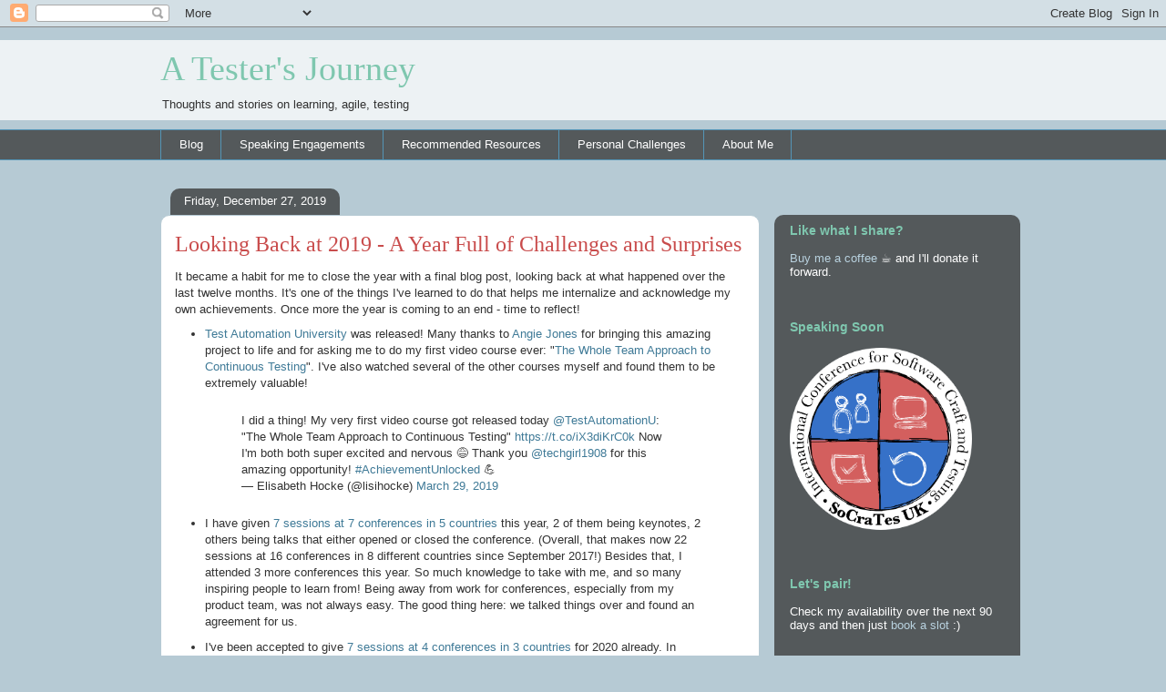

--- FILE ---
content_type: text/html; charset=UTF-8
request_url: https://www.lisihocke.com/2019/12/
body_size: 34750
content:
<!DOCTYPE html>
<html class='v2' dir='ltr' lang='en' xmlns='http://www.w3.org/1999/xhtml' xmlns:b='http://www.google.com/2005/gml/b' xmlns:data='http://www.google.com/2005/gml/data' xmlns:expr='http://www.google.com/2005/gml/expr'>
<head>
<link href='https://www.blogger.com/static/v1/widgets/335934321-css_bundle_v2.css' rel='stylesheet' type='text/css'/>
<meta content='width=1100' name='viewport'/>
<meta content='https://blogger.googleusercontent.com/img/b/R29vZ2xl/AVvXsEixBzihLWIDQKKkyGCo9i0MgR3ZAi8Bwg_4dQWYWeFy7A82Pa4jIEIOwJS6cbSfRuZ25635V78Bu1BYTDknauJt8Riml1wesjySOEO7Ig3xiJFoo83UFyyq7SHVauPexJavRLquRoFDYygFjMR7iEIFnnc86iiJ-iqbBDZr-mS4no5byR7HIN2TYCBkVFwQ/s3395/lisihocke.jpg' name='image' property='og:image'/>
<meta content='text/html; charset=UTF-8' http-equiv='Content-Type'/>
<meta content='blogger' name='generator'/>
<link href='https://www.lisihocke.com/favicon.ico' rel='icon' type='image/x-icon'/>
<link href='https://www.lisihocke.com/2019/12/' rel='canonical'/>
<link rel="alternate" type="application/atom+xml" title="A Tester&#39;s Journey - Atom" href="https://www.lisihocke.com/feeds/posts/default" />
<link rel="alternate" type="application/rss+xml" title="A Tester&#39;s Journey - RSS" href="https://www.lisihocke.com/feeds/posts/default?alt=rss" />
<link rel="service.post" type="application/atom+xml" title="A Tester&#39;s Journey - Atom" href="https://www.blogger.com/feeds/909564683308195950/posts/default" />
<!--Can't find substitution for tag [blog.ieCssRetrofitLinks]-->
<meta content='A blog about learning, agile product development and software testing.' name='description'/>
<meta content='https://www.lisihocke.com/2019/12/' property='og:url'/>
<meta content='A Tester&#39;s Journey' property='og:title'/>
<meta content='A blog about learning, agile product development and software testing.' property='og:description'/>
<title>A Tester's Journey: December 2019</title>
<style id='page-skin-1' type='text/css'><!--
/*
-----------------------------------------------
Blogger Template Style
Name:     Awesome Inc.
Designer: Tina Chen
URL:      tinachen.org
----------------------------------------------- */
/* Variable definitions
====================
<Variable name="keycolor" description="Main Color" type="color" default="#ffffff"/>
<Group description="Page" selector="body">
<Variable name="body.font" description="Font" type="font"
default="normal normal 13px Arial, Tahoma, Helvetica, FreeSans, sans-serif"/>
<Variable name="body.background.color" description="Background Color" type="color" default="#000000"/>
<Variable name="body.text.color" description="Text Color" type="color" default="#ffffff"/>
</Group>
<Group description="Links" selector=".main-inner">
<Variable name="link.color" description="Link Color" type="color" default="#888888"/>
<Variable name="link.visited.color" description="Visited Color" type="color" default="#444444"/>
<Variable name="link.hover.color" description="Hover Color" type="color" default="#cccccc"/>
</Group>
<Group description="Blog Title" selector=".header h1">
<Variable name="header.font" description="Title Font" type="font"
default="normal bold 40px Arial, Tahoma, Helvetica, FreeSans, sans-serif"/>
<Variable name="header.text.color" description="Title Color" type="color" default="#323232" />
<Variable name="header.background.color" description="Header Background" type="color" default="transparent" />
</Group>
<Group description="Blog Description" selector=".header .description">
<Variable name="description.font" description="Font" type="font"
default="normal normal 14px Arial, Tahoma, Helvetica, FreeSans, sans-serif"/>
<Variable name="description.text.color" description="Text Color" type="color"
default="#323232" />
</Group>
<Group description="Tabs Text" selector=".tabs-inner .widget li a">
<Variable name="tabs.font" description="Font" type="font"
default="normal bold 14px Arial, Tahoma, Helvetica, FreeSans, sans-serif"/>
<Variable name="tabs.text.color" description="Text Color" type="color" default="#323232"/>
<Variable name="tabs.selected.text.color" description="Selected Color" type="color" default="#ffffff"/>
</Group>
<Group description="Tabs Background" selector=".tabs-outer .PageList">
<Variable name="tabs.background.color" description="Background Color" type="color" default="#141414"/>
<Variable name="tabs.selected.background.color" description="Selected Color" type="color" default="#444444"/>
<Variable name="tabs.border.color" description="Border Color" type="color" default="rgba(0, 0, 0, 0)"/>
</Group>
<Group description="Date Header" selector=".main-inner .widget h2.date-header, .main-inner .widget h2.date-header span">
<Variable name="date.font" description="Font" type="font"
default="normal normal 14px Arial, Tahoma, Helvetica, FreeSans, sans-serif"/>
<Variable name="date.text.color" description="Text Color" type="color" default="#666666"/>
<Variable name="date.border.color" description="Border Color" type="color" default="rgba(0, 0, 0, 0)"/>
</Group>
<Group description="Post Title" selector="h3.post-title, h4, h3.post-title a">
<Variable name="post.title.font" description="Font" type="font"
default="normal bold 22px Arial, Tahoma, Helvetica, FreeSans, sans-serif"/>
<Variable name="post.title.text.color" description="Text Color" type="color" default="#323232"/>
</Group>
<Group description="Post Background" selector=".post">
<Variable name="post.background.color" description="Background Color" type="color" default="rgba(0, 0, 0, 0)" />
<Variable name="post.border.color" description="Border Color" type="color" default="rgba(0, 0, 0, 0)" />
<Variable name="post.border.bevel.color" description="Bevel Color" type="color" default="rgba(0, 0, 0, 0)"/>
</Group>
<Group description="Gadget Title" selector="h2">
<Variable name="widget.title.font" description="Font" type="font"
default="normal bold 14px Arial, Tahoma, Helvetica, FreeSans, sans-serif"/>
<Variable name="widget.title.text.color" description="Text Color" type="color" default="#323232"/>
</Group>
<Group description="Gadget Text" selector=".sidebar .widget">
<Variable name="widget.font" description="Font" type="font"
default="normal normal 14px Arial, Tahoma, Helvetica, FreeSans, sans-serif"/>
<Variable name="widget.text.color" description="Text Color" type="color" default="#323232"/>
<Variable name="widget.alternate.text.color" description="Alternate Color" type="color" default="#666666"/>
</Group>
<Group description="Gadget Links" selector=".sidebar .widget">
<Variable name="widget.link.color" description="Link Color" type="color" default="#3f7a97"/>
<Variable name="widget.link.visited.color" description="Visited Color" type="color" default="#3f7a97"/>
<Variable name="widget.link.hover.color" description="Hover Color" type="color" default="#1c6a91"/>
</Group>
<Group description="Gadget Background" selector=".sidebar .widget">
<Variable name="widget.background.color" description="Background Color" type="color" default="#141414"/>
<Variable name="widget.border.color" description="Border Color" type="color" default="#222222"/>
<Variable name="widget.border.bevel.color" description="Bevel Color" type="color" default="#000000"/>
</Group>
<Group description="Sidebar Background" selector=".column-left-inner .column-right-inner">
<Variable name="widget.outer.background.color" description="Background Color" type="color" default="transparent" />
</Group>
<Group description="Images" selector=".main-inner">
<Variable name="image.background.color" description="Background Color" type="color" default="transparent"/>
<Variable name="image.border.color" description="Border Color" type="color" default="transparent"/>
</Group>
<Group description="Feed" selector=".blog-feeds">
<Variable name="feed.text.color" description="Text Color" type="color" default="#323232"/>
</Group>
<Group description="Feed Links" selector=".blog-feeds">
<Variable name="feed.link.color" description="Link Color" type="color" default="#3f7a97"/>
<Variable name="feed.link.visited.color" description="Visited Color" type="color" default="#3f7a97"/>
<Variable name="feed.link.hover.color" description="Hover Color" type="color" default="#1c6a91"/>
</Group>
<Group description="Pager" selector=".blog-pager">
<Variable name="pager.background.color" description="Background Color" type="color" default="#ffffff" />
</Group>
<Group description="Footer" selector=".footer-outer">
<Variable name="footer.background.color" description="Background Color" type="color" default="rgba(0, 0, 0, 0)" />
<Variable name="footer.text.color" description="Text Color" type="color" default="#323232" />
</Group>
<Variable name="title.shadow.spread" description="Title Shadow" type="length" default="-1px" min="-1px" max="100px"/>
<Variable name="body.background" description="Body Background" type="background"
color="#b6cad4"
default="$(color) none repeat scroll top left"/>
<Variable name="body.background.gradient.cap" description="Body Gradient Cap" type="url"
default="none"/>
<Variable name="body.background.size" description="Body Background Size" type="string" default="auto"/>
<Variable name="tabs.background.gradient" description="Tabs Background Gradient" type="url"
default="none"/>
<Variable name="header.background.gradient" description="Header Background Gradient" type="url" default="none" />
<Variable name="header.padding.top" description="Header Top Padding" type="length" default="22px" min="0" max="100px"/>
<Variable name="header.margin.top" description="Header Top Margin" type="length" default="0" min="0" max="100px"/>
<Variable name="header.margin.bottom" description="Header Bottom Margin" type="length" default="0" min="0" max="100px"/>
<Variable name="widget.padding.top" description="Widget Padding Top" type="length" default="8px" min="0" max="20px"/>
<Variable name="widget.padding.side" description="Widget Padding Side" type="length" default="15px" min="0" max="100px"/>
<Variable name="widget.outer.margin.top" description="Widget Top Margin" type="length" default="0" min="0" max="100px"/>
<Variable name="widget.outer.background.gradient" description="Gradient" type="url" default="none" />
<Variable name="widget.border.radius" description="Gadget Border Radius" type="length" default="0" min="0" max="100px"/>
<Variable name="outer.shadow.spread" description="Outer Shadow Size" type="length" default="0" min="0" max="100px"/>
<Variable name="date.header.border.radius.top" description="Date Header Border Radius Top" type="length" default="0" min="0" max="100px"/>
<Variable name="date.header.position" description="Date Header Position" type="length" default="15px" min="0" max="100px"/>
<Variable name="date.space" description="Date Space" type="length" default="30px" min="0" max="100px"/>
<Variable name="date.position" description="Date Float" type="string" default="static" />
<Variable name="date.padding.bottom" description="Date Padding Bottom" type="length" default="0" min="0" max="100px"/>
<Variable name="date.border.size" description="Date Border Size" type="length" default="0" min="0" max="10px"/>
<Variable name="date.background" description="Date Background" type="background" color="transparent"
default="$(color) none no-repeat scroll top left" />
<Variable name="date.first.border.radius.top" description="Date First top radius" type="length" default="10px" min="0" max="100px"/>
<Variable name="date.last.space.bottom" description="Date Last Space Bottom" type="length"
default="20px" min="0" max="100px"/>
<Variable name="date.last.border.radius.bottom" description="Date Last bottom radius" type="length" default="10px" min="0" max="100px"/>
<Variable name="post.first.padding.top" description="First Post Padding Top" type="length" default="0" min="0" max="100px"/>
<Variable name="image.shadow.spread" description="Image Shadow Size" type="length" default="0" min="0" max="100px"/>
<Variable name="image.border.radius" description="Image Border Radius" type="length" default="0" min="0" max="100px"/>
<Variable name="separator.outdent" description="Separator Outdent" type="length" default="15px" min="0" max="100px"/>
<Variable name="title.separator.border.size" description="Widget Title Border Size" type="length" default="1px" min="0" max="10px"/>
<Variable name="list.separator.border.size" description="List Separator Border Size" type="length" default="1px" min="0" max="10px"/>
<Variable name="shadow.spread" description="Shadow Size" type="length" default="0" min="0" max="100px"/>
<Variable name="startSide" description="Side where text starts in blog language" type="automatic" default="left"/>
<Variable name="endSide" description="Side where text ends in blog language" type="automatic" default="right"/>
<Variable name="date.side" description="Side where date header is placed" type="string" default="right"/>
<Variable name="pager.border.radius.top" description="Pager Border Top Radius" type="length" default="10px" min="0" max="100px"/>
<Variable name="pager.space.top" description="Pager Top Space" type="length" default="1em" min="0" max="20em"/>
<Variable name="footer.background.gradient" description="Background Gradient" type="url" default="none" />
<Variable name="mobile.background.size" description="Mobile Background Size" type="string"
default="100% auto"/>
<Variable name="mobile.background.overlay" description="Mobile Background Overlay" type="string"
default="transparent none repeat scroll top left"/>
<Variable name="mobile.button.color" description="Mobile Button Color" type="color" default="#ffffff" />
*/
/* Content
----------------------------------------------- */
body {
font: normal normal 13px Arial, Tahoma, Helvetica, FreeSans, sans-serif;
color: #323232;
background: #b6cad4 none no-repeat scroll center center;
}
html body .content-outer {
min-width: 0;
max-width: 100%;
width: 100%;
}
a:link {
text-decoration: none;
color: #3f7a97;
}
a:visited {
text-decoration: none;
color: #3f7a97;
}
a:hover {
text-decoration: underline;
color: #1c6a91;
}
.body-fauxcolumn-outer .cap-top {
position: absolute;
z-index: 1;
height: 276px;
width: 100%;
background: transparent none repeat-x scroll top left;
_background-image: none;
}
/* Columns
----------------------------------------------- */
.content-inner {
padding: 0;
}
.header-inner .section {
margin: 0 16px;
}
.tabs-inner .section {
margin: 0 16px;
}
.main-inner {
padding-top: 60px;
}
.main-inner .column-center-inner,
.main-inner .column-left-inner,
.main-inner .column-right-inner {
padding: 0 5px;
}
*+html body .main-inner .column-center-inner {
margin-top: -60px;
}
#layout .main-inner .column-center-inner {
margin-top: 0;
}
/* Header
----------------------------------------------- */
.header-outer {
margin: 14px 0 10px 0;
background: rgba(0, 0, 0, 0) url(https://resources.blogblog.com/blogblog/data/1kt/awesomeinc/header_gradient_artsy.png) repeat scroll 0 0;
}
.Header h1 {
font: normal normal 38px Georgia, Utopia, 'Palatino Linotype', Palatino, serif;
color: #7fc7af;
text-shadow: 0 0 -1px #000000;
}
.Header h1 a {
color: #7fc7af;
}
.Header .description {
font: normal normal 13px Arial, Tahoma, Helvetica, FreeSans, sans-serif;
color: #323232;
}
.header-inner .Header .titlewrapper,
.header-inner .Header .descriptionwrapper {
padding-left: 0;
padding-right: 0;
margin-bottom: 0;
}
.header-inner .Header .titlewrapper {
padding-top: 9px;
}
/* Tabs
----------------------------------------------- */
.tabs-outer {
overflow: hidden;
position: relative;
background: rgba(0, 0, 0, 0) url(https://resources.blogblog.com/blogblog/data/1kt/awesomeinc/tabs_gradient_artsy.png) repeat scroll 0 0;
}
#layout .tabs-outer {
overflow: visible;
}
.tabs-cap-top, .tabs-cap-bottom {
position: absolute;
width: 100%;
border-top: 1px solid #5495b6;
}
.tabs-cap-bottom {
bottom: 0;
}
.tabs-inner .widget li a {
display: inline-block;
margin: 0;
padding: .6em 1.5em;
font: normal normal 13px Arial, Tahoma, Helvetica, FreeSans, sans-serif;
color: #ffffff;
border-top: 1px solid #5495b6;
border-bottom: 1px solid #5495b6;
border-left: 1px solid #5495b6;
height: 16px;
line-height: 16px;
}
.tabs-inner .widget li:last-child a {
border-right: 1px solid #5495b6;
}
.tabs-inner .widget li.selected a, .tabs-inner .widget li a:hover {
background: #000000 url(https://resources.blogblog.com/blogblog/data/1kt/awesomeinc/tabs_gradient_artsy.png) repeat-x scroll 0 -100px;
color: #ffffff;
}
/* Headings
----------------------------------------------- */
h2 {
font: normal bold 14px Arial, Tahoma, Helvetica, FreeSans, sans-serif;
color: #7fc7af;
}
/* Widgets
----------------------------------------------- */
.main-inner .section {
margin: 0 27px;
padding: 0;
}
.main-inner .column-left-outer,
.main-inner .column-right-outer {
margin-top: 0;
}
#layout .main-inner .column-left-outer,
#layout .main-inner .column-right-outer {
margin-top: 0;
}
.main-inner .column-left-inner,
.main-inner .column-right-inner {
background: rgba(0, 0, 0, 0) url(https://resources.blogblog.com/blogblog/data/1kt/awesomeinc/tabs_gradient_artsy.png) repeat 0 0;
-moz-box-shadow: 0 0 0 rgba(0, 0, 0, .2);
-webkit-box-shadow: 0 0 0 rgba(0, 0, 0, .2);
-goog-ms-box-shadow: 0 0 0 rgba(0, 0, 0, .2);
box-shadow: 0 0 0 rgba(0, 0, 0, .2);
-moz-border-radius: 10px;
-webkit-border-radius: 10px;
-goog-ms-border-radius: 10px;
border-radius: 10px;
}
#layout .main-inner .column-left-inner,
#layout .main-inner .column-right-inner {
margin-top: 0;
}
.sidebar .widget {
font: normal normal 13px Arial, Tahoma, Helvetica, FreeSans, sans-serif;
color: #ffffff;
}
.sidebar .widget a:link {
color: #b9d2df;
}
.sidebar .widget a:visited {
color: #b9d2df;
}
.sidebar .widget a:hover {
color: #abccde;
}
.sidebar .widget h2 {
text-shadow: 0 0 -1px #000000;
}
.main-inner .widget {
background-color: rgba(0, 0, 0, 0);
border: 1px solid rgba(0, 0, 0, 0);
padding: 0 0 15px;
margin: 20px -16px;
-moz-box-shadow: 0 0 0 rgba(0, 0, 0, .2);
-webkit-box-shadow: 0 0 0 rgba(0, 0, 0, .2);
-goog-ms-box-shadow: 0 0 0 rgba(0, 0, 0, .2);
box-shadow: 0 0 0 rgba(0, 0, 0, .2);
-moz-border-radius: 10px;
-webkit-border-radius: 10px;
-goog-ms-border-radius: 10px;
border-radius: 10px;
}
.main-inner .widget h2 {
margin: 0 -0;
padding: .6em 0 .5em;
border-bottom: 1px solid rgba(0, 0, 0, 0);
}
.footer-inner .widget h2 {
padding: 0 0 .4em;
border-bottom: 1px solid rgba(0, 0, 0, 0);
}
.main-inner .widget h2 + div, .footer-inner .widget h2 + div {
border-top: 0 solid rgba(0, 0, 0, 0);
padding-top: 8px;
}
.main-inner .widget .widget-content {
margin: 0 -0;
padding: 7px 0 0;
}
.main-inner .widget ul, .main-inner .widget #ArchiveList ul.flat {
margin: -8px -15px 0;
padding: 0;
list-style: none;
}
.main-inner .widget #ArchiveList {
margin: -8px 0 0;
}
.main-inner .widget ul li, .main-inner .widget #ArchiveList ul.flat li {
padding: .5em 15px;
text-indent: 0;
color: #ffffff;
border-top: 0 solid rgba(0, 0, 0, 0);
border-bottom: 1px solid rgba(0, 0, 0, 0);
}
.main-inner .widget #ArchiveList ul li {
padding-top: .25em;
padding-bottom: .25em;
}
.main-inner .widget ul li:first-child, .main-inner .widget #ArchiveList ul.flat li:first-child {
border-top: none;
}
.main-inner .widget ul li:last-child, .main-inner .widget #ArchiveList ul.flat li:last-child {
border-bottom: none;
}
.post-body {
position: relative;
}
.main-inner .widget .post-body ul {
padding: 0 2.5em;
margin: .5em 0;
list-style: disc;
}
.main-inner .widget .post-body ul li {
padding: 0.25em 0;
margin-bottom: .25em;
color: #323232;
border: none;
}
.footer-inner .widget ul {
padding: 0;
list-style: none;
}
.widget .zippy {
color: #ffffff;
}
/* Posts
----------------------------------------------- */
body .main-inner .Blog {
padding: 0;
margin-bottom: 1em;
background-color: transparent;
border: none;
-moz-box-shadow: 0 0 0 rgba(0, 0, 0, 0);
-webkit-box-shadow: 0 0 0 rgba(0, 0, 0, 0);
-goog-ms-box-shadow: 0 0 0 rgba(0, 0, 0, 0);
box-shadow: 0 0 0 rgba(0, 0, 0, 0);
}
.main-inner .section:last-child .Blog:last-child {
padding: 0;
margin-bottom: 1em;
}
.main-inner .widget h2.date-header {
margin: 0 -15px 1px;
padding: 0 0 0 0;
font: normal normal 13px Arial, Tahoma, Helvetica, FreeSans, sans-serif;
color: #ffffff;
background: transparent url(https://resources.blogblog.com/blogblog/data/1kt/awesomeinc/tabs_gradient_artsy.png) repeat fixed center center;
border-top: 0 solid rgba(0, 0, 0, 0);
border-bottom: 1px solid rgba(0, 0, 0, 0);
-moz-border-radius-topleft: 10px;
-moz-border-radius-topright: 10px;
-webkit-border-top-left-radius: 10px;
-webkit-border-top-right-radius: 10px;
border-top-left-radius: 10px;
border-top-right-radius: 10px;
position: absolute;
bottom: 100%;
left: 25px;
text-shadow: 0 0 -1px #000000;
}
.main-inner .widget h2.date-header span {
font: normal normal 13px Arial, Tahoma, Helvetica, FreeSans, sans-serif;
display: block;
padding: .5em 15px;
border-left: 0 solid rgba(0, 0, 0, 0);
border-right: 0 solid rgba(0, 0, 0, 0);
}
.date-outer {
position: relative;
margin: 60px 0 20px;
padding: 0 15px;
background-color: #ffffff;
border: 1px solid #b6cad4;
-moz-box-shadow: 0 0 0 rgba(0, 0, 0, .2);
-webkit-box-shadow: 0 0 0 rgba(0, 0, 0, .2);
-goog-ms-box-shadow: 0 0 0 rgba(0, 0, 0, .2);
box-shadow: 0 0 0 rgba(0, 0, 0, .2);
-moz-border-radius: 10px;
-webkit-border-radius: 10px;
-goog-ms-border-radius: 10px;
border-radius: 10px;
}
.date-outer:first-child {
margin-top: 0;
}
.date-outer:last-child {
margin-bottom: 0;
-moz-border-radius-bottomleft: 0;
-moz-border-radius-bottomright: 0;
-webkit-border-bottom-left-radius: 0;
-webkit-border-bottom-right-radius: 0;
-goog-ms-border-bottom-left-radius: 0;
-goog-ms-border-bottom-right-radius: 0;
border-bottom-left-radius: 0;
border-bottom-right-radius: 0;
}
.date-posts {
margin: 0 -0;
padding: 0 0;
clear: both;
}
.post-outer, .inline-ad {
border-top: 1px solid #b6cad4;
margin: 0 -0;
padding: 15px 0;
}
.post-outer {
padding-bottom: 10px;
}
.post-outer:first-child {
padding-top: 10px;
border-top: none;
}
.post-outer:last-child, .inline-ad:last-child {
border-bottom: none;
}
.post-body {
position: relative;
}
.post-body img {
padding: 8px;
background: #ffffff;
border: 1px solid #ffffff;
-moz-box-shadow: 0 0 0 rgba(0, 0, 0, .2);
-webkit-box-shadow: 0 0 0 rgba(0, 0, 0, .2);
box-shadow: 0 0 0 rgba(0, 0, 0, .2);
-moz-border-radius: 0;
-webkit-border-radius: 0;
border-radius: 0;
}
h3.post-title, h4 {
font: normal normal 24px Georgia, Utopia, 'Palatino Linotype', Palatino, serif;
color: #c94c4c;
}
h3.post-title a {
font: normal normal 24px Georgia, Utopia, 'Palatino Linotype', Palatino, serif;
color: #c94c4c;
}
h3.post-title a:hover {
color: #1c6a91;
text-decoration: underline;
}
.post-header {
margin: 0 0 1em;
}
.post-body {
line-height: 1.4;
}
.post-outer h2 {
color: #323232;
}
.post-footer {
margin: 1.5em 0 0;
}
#blog-pager {
padding: 15px;
font-size: 120%;
background-color: #ffffff;
border: 1px solid rgba(0, 0, 0, 0);
-moz-box-shadow: 0 0 0 rgba(0, 0, 0, .2);
-webkit-box-shadow: 0 0 0 rgba(0, 0, 0, .2);
-goog-ms-box-shadow: 0 0 0 rgba(0, 0, 0, .2);
box-shadow: 0 0 0 rgba(0, 0, 0, .2);
-moz-border-radius: 10px;
-webkit-border-radius: 10px;
-goog-ms-border-radius: 10px;
border-radius: 10px;
-moz-border-radius-topleft: 0;
-moz-border-radius-topright: 0;
-webkit-border-top-left-radius: 0;
-webkit-border-top-right-radius: 0;
-goog-ms-border-top-left-radius: 0;
-goog-ms-border-top-right-radius: 0;
border-top-left-radius: 0;
border-top-right-radius-topright: 0;
margin-top: 0;
}
.blog-feeds, .post-feeds {
margin: 1em 0;
text-align: center;
color: #323232;
}
.blog-feeds a, .post-feeds a {
color: #ffffff;
}
.blog-feeds a:visited, .post-feeds a:visited {
color: #ffffff;
}
.blog-feeds a:hover, .post-feeds a:hover {
color: #ffffff;
}
.post-outer .comments {
margin-top: 2em;
}
/* Comments
----------------------------------------------- */
.comments .comments-content .icon.blog-author {
background-repeat: no-repeat;
background-image: url([data-uri]);
}
.comments .comments-content .loadmore a {
border-top: 1px solid #5495b6;
border-bottom: 1px solid #5495b6;
}
.comments .continue {
border-top: 2px solid #5495b6;
}
/* Footer
----------------------------------------------- */
.footer-outer {
margin: -0 0 -1px;
padding: 0 0 0;
color: #323232;
overflow: hidden;
}
.footer-fauxborder-left {
border-top: 1px solid rgba(0, 0, 0, 0);
background: rgba(0, 0, 0, 0) url(https://resources.blogblog.com/blogblog/data/1kt/awesomeinc/header_gradient_artsy.png) repeat scroll 0 0;
-moz-box-shadow: 0 0 0 rgba(0, 0, 0, .2);
-webkit-box-shadow: 0 0 0 rgba(0, 0, 0, .2);
-goog-ms-box-shadow: 0 0 0 rgba(0, 0, 0, .2);
box-shadow: 0 0 0 rgba(0, 0, 0, .2);
margin: 0 -0;
}
/* Mobile
----------------------------------------------- */
body.mobile {
background-size: 100% auto;
}
.mobile .body-fauxcolumn-outer {
background: transparent none repeat scroll top left;
}
*+html body.mobile .main-inner .column-center-inner {
margin-top: 0;
}
.mobile .main-inner .widget {
padding: 0 0 15px;
}
.mobile .main-inner .widget h2 + div,
.mobile .footer-inner .widget h2 + div {
border-top: none;
padding-top: 0;
}
.mobile .footer-inner .widget h2 {
padding: 0.5em 0;
border-bottom: none;
}
.mobile .main-inner .widget .widget-content {
margin: 0;
padding: 7px 0 0;
}
.mobile .main-inner .widget ul,
.mobile .main-inner .widget #ArchiveList ul.flat {
margin: 0 -15px 0;
}
.mobile .main-inner .widget h2.date-header {
left: 0;
}
.mobile .date-header span {
padding: 0.4em 0;
}
.mobile .date-outer:first-child {
margin-bottom: 0;
border: 1px solid #b6cad4;
-moz-border-radius-topleft: 10px;
-moz-border-radius-topright: 10px;
-webkit-border-top-left-radius: 10px;
-webkit-border-top-right-radius: 10px;
-goog-ms-border-top-left-radius: 10px;
-goog-ms-border-top-right-radius: 10px;
border-top-left-radius: 10px;
border-top-right-radius: 10px;
}
.mobile .date-outer {
border-color: #b6cad4;
border-width: 0 1px 1px;
}
.mobile .date-outer:last-child {
margin-bottom: 0;
}
.mobile .main-inner {
padding: 0;
}
.mobile .header-inner .section {
margin: 0;
}
.mobile .post-outer, .mobile .inline-ad {
padding: 5px 0;
}
.mobile .tabs-inner .section {
margin: 0 10px;
}
.mobile .main-inner .widget h2 {
margin: 0;
padding: 0;
}
.mobile .main-inner .widget h2.date-header span {
padding: 0;
}
.mobile .main-inner .widget .widget-content {
margin: 0;
padding: 7px 0 0;
}
.mobile #blog-pager {
border: 1px solid transparent;
background: rgba(0, 0, 0, 0) url(https://resources.blogblog.com/blogblog/data/1kt/awesomeinc/header_gradient_artsy.png) repeat scroll 0 0;
}
.mobile .main-inner .column-left-inner,
.mobile .main-inner .column-right-inner {
background: rgba(0, 0, 0, 0) url(https://resources.blogblog.com/blogblog/data/1kt/awesomeinc/tabs_gradient_artsy.png) repeat 0 0;
-moz-box-shadow: none;
-webkit-box-shadow: none;
-goog-ms-box-shadow: none;
box-shadow: none;
}
.mobile .date-posts {
margin: 0;
padding: 0;
}
.mobile .footer-fauxborder-left {
margin: 0;
border-top: inherit;
}
.mobile .main-inner .section:last-child .Blog:last-child {
margin-bottom: 0;
}
.mobile-index-contents {
color: #323232;
}
.mobile .mobile-link-button {
background: #3f7a97 url(https://resources.blogblog.com/blogblog/data/1kt/awesomeinc/tabs_gradient_artsy.png) repeat scroll 0 0;
}
.mobile-link-button a:link, .mobile-link-button a:visited {
color: #ffffff;
}
.mobile .tabs-inner .PageList .widget-content {
background: transparent;
border-top: 1px solid;
border-color: #5495b6;
color: #ffffff;
}
.mobile .tabs-inner .PageList .widget-content .pagelist-arrow {
border-left: 1px solid #5495b6;
}h4{font-size:18px;}
h3.post-title a:hover{
color: #c94c4c;
}
.quickedit{display:none!important;}
--></style>
<style id='template-skin-1' type='text/css'><!--
body {
min-width: 960px;
}
.content-outer, .content-fauxcolumn-outer, .region-inner {
min-width: 960px;
max-width: 960px;
_width: 960px;
}
.main-inner .columns {
padding-left: 0;
padding-right: 270px;
}
.main-inner .fauxcolumn-center-outer {
left: 0;
right: 270px;
/* IE6 does not respect left and right together */
_width: expression(this.parentNode.offsetWidth -
parseInt("0") -
parseInt("270px") + 'px');
}
.main-inner .fauxcolumn-left-outer {
width: 0;
}
.main-inner .fauxcolumn-right-outer {
width: 270px;
}
.main-inner .column-left-outer {
width: 0;
right: 100%;
margin-left: -0;
}
.main-inner .column-right-outer {
width: 270px;
margin-right: -270px;
}
#layout {
min-width: 0;
}
#layout .content-outer {
min-width: 0;
width: 800px;
}
#layout .region-inner {
min-width: 0;
width: auto;
}
body#layout div.add_widget {
padding: 8px;
}
body#layout div.add_widget a {
margin-left: 32px;
}
--></style>
<!-- Cookie Banner Iubenda Start (replacing the default Blogger one) <script type='text/javascript'>cookieChoices = {};</script> <script type='text/javascript'> var _iub = _iub || []; _iub.csConfiguration = {&quot;askConsentAtCookiePolicyUpdate&quot;:true,&quot;countryDetection&quot;:true,&quot;enableLgpd&quot;:true,&quot;enableUspr&quot;:true,&quot;lang&quot;:&quot;en&quot;,&quot;lgpdAppliesGlobally&quot;:false,&quot;perPurposeConsent&quot;:true,&quot;siteId&quot;:1224793,&quot;whitelabel&quot;:false,&quot;cookiePolicyId&quot;:78588994, &quot;banner&quot;:{ &quot;acceptButtonDisplay&quot;:true,&quot;closeButtonRejects&quot;:true,&quot;customizeButtonDisplay&quot;:true,&quot;explicitWithdrawal&quot;:true,&quot;listPurposes&quot;:true,&quot;rejectButtonDisplay&quot;:true,&quot;showPurposesToggles&quot;:true,&quot;slideDown&quot;:false }}; </script> <script src='//cdn.iubenda.com/cs/gpp/stub.js' type='text/javascript'/> <script async='async' charset='UTF-8' src='//cdn.iubenda.com/cs/iubenda_cs.js' type='text/javascript'/> Cookie Banner Iubenda End -->
<link href='https://www.blogger.com/dyn-css/authorization.css?targetBlogID=909564683308195950&amp;zx=36d7431b-fdc5-4182-90ea-8d26cc848da1' media='none' onload='if(media!=&#39;all&#39;)media=&#39;all&#39;' rel='stylesheet'/><noscript><link href='https://www.blogger.com/dyn-css/authorization.css?targetBlogID=909564683308195950&amp;zx=36d7431b-fdc5-4182-90ea-8d26cc848da1' rel='stylesheet'/></noscript>
<meta name='google-adsense-platform-account' content='ca-host-pub-1556223355139109'/>
<meta name='google-adsense-platform-domain' content='blogspot.com'/>

</head>
<body class='loading'>
<div class='navbar section' id='navbar' name='Navbar'><div class='widget Navbar' data-version='1' id='Navbar1'><script type="text/javascript">
    function setAttributeOnload(object, attribute, val) {
      if(window.addEventListener) {
        window.addEventListener('load',
          function(){ object[attribute] = val; }, false);
      } else {
        window.attachEvent('onload', function(){ object[attribute] = val; });
      }
    }
  </script>
<div id="navbar-iframe-container"></div>
<script type="text/javascript" src="https://apis.google.com/js/platform.js"></script>
<script type="text/javascript">
      gapi.load("gapi.iframes:gapi.iframes.style.bubble", function() {
        if (gapi.iframes && gapi.iframes.getContext) {
          gapi.iframes.getContext().openChild({
              url: 'https://www.blogger.com/navbar/909564683308195950?origin\x3dhttps://www.lisihocke.com',
              where: document.getElementById("navbar-iframe-container"),
              id: "navbar-iframe"
          });
        }
      });
    </script><script type="text/javascript">
(function() {
var script = document.createElement('script');
script.type = 'text/javascript';
script.src = '//pagead2.googlesyndication.com/pagead/js/google_top_exp.js';
var head = document.getElementsByTagName('head')[0];
if (head) {
head.appendChild(script);
}})();
</script>
</div></div>
<div class='body-fauxcolumns'>
<div class='fauxcolumn-outer body-fauxcolumn-outer'>
<div class='cap-top'>
<div class='cap-left'></div>
<div class='cap-right'></div>
</div>
<div class='fauxborder-left'>
<div class='fauxborder-right'></div>
<div class='fauxcolumn-inner'>
</div>
</div>
<div class='cap-bottom'>
<div class='cap-left'></div>
<div class='cap-right'></div>
</div>
</div>
</div>
<div class='content'>
<div class='content-fauxcolumns'>
<div class='fauxcolumn-outer content-fauxcolumn-outer'>
<div class='cap-top'>
<div class='cap-left'></div>
<div class='cap-right'></div>
</div>
<div class='fauxborder-left'>
<div class='fauxborder-right'></div>
<div class='fauxcolumn-inner'>
</div>
</div>
<div class='cap-bottom'>
<div class='cap-left'></div>
<div class='cap-right'></div>
</div>
</div>
</div>
<div class='content-outer'>
<div class='content-cap-top cap-top'>
<div class='cap-left'></div>
<div class='cap-right'></div>
</div>
<div class='fauxborder-left content-fauxborder-left'>
<div class='fauxborder-right content-fauxborder-right'></div>
<div class='content-inner'>
<header>
<div class='header-outer'>
<div class='header-cap-top cap-top'>
<div class='cap-left'></div>
<div class='cap-right'></div>
</div>
<div class='fauxborder-left header-fauxborder-left'>
<div class='fauxborder-right header-fauxborder-right'></div>
<div class='region-inner header-inner'>
<div class='header section' id='header' name='Header'><div class='widget Header' data-version='1' id='Header1'>
<div id='header-inner'>
<div class='titlewrapper'>
<h1 class='title'>
<a href='https://www.lisihocke.com/'>
A Tester's Journey
</a>
</h1>
</div>
<div class='descriptionwrapper'>
<p class='description'><span>Thoughts and stories on learning, agile, testing</span></p>
</div>
</div>
</div></div>
</div>
</div>
<div class='header-cap-bottom cap-bottom'>
<div class='cap-left'></div>
<div class='cap-right'></div>
</div>
</div>
</header>
<div class='tabs-outer'>
<div class='tabs-cap-top cap-top'>
<div class='cap-left'></div>
<div class='cap-right'></div>
</div>
<div class='fauxborder-left tabs-fauxborder-left'>
<div class='fauxborder-right tabs-fauxborder-right'></div>
<div class='region-inner tabs-inner'>
<div class='tabs section' id='crosscol' name='Cross-Column'><div class='widget PageList' data-version='1' id='PageList1'>
<h2>Pages</h2>
<div class='widget-content'>
<ul>
<li>
<a href='https://www.lisihocke.com/'>Blog</a>
</li>
<li>
<a href='http://www.lisihocke.com/p/speaking-engagements.html'>Speaking Engagements</a>
</li>
<li>
<a href='http://www.lisihocke.com/p/recommended.html'>Recommended Resources</a>
</li>
<li>
<a href='https://www.lisihocke.com/p/personal-challenges.html'>Personal Challenges</a>
</li>
<li>
<a href='https://www.lisihocke.com/p/about-me.html'>About Me</a>
</li>
</ul>
</div>
</div></div>
<div class='tabs no-items section' id='crosscol-overflow' name='Cross-Column 2'></div>
</div>
</div>
<div class='tabs-cap-bottom cap-bottom'>
<div class='cap-left'></div>
<div class='cap-right'></div>
</div>
</div>
<div class='main-outer'>
<div class='main-cap-top cap-top'>
<div class='cap-left'></div>
<div class='cap-right'></div>
</div>
<div class='fauxborder-left main-fauxborder-left'>
<div class='fauxborder-right main-fauxborder-right'></div>
<div class='region-inner main-inner'>
<div class='columns fauxcolumns'>
<div class='fauxcolumn-outer fauxcolumn-center-outer'>
<div class='cap-top'>
<div class='cap-left'></div>
<div class='cap-right'></div>
</div>
<div class='fauxborder-left'>
<div class='fauxborder-right'></div>
<div class='fauxcolumn-inner'>
</div>
</div>
<div class='cap-bottom'>
<div class='cap-left'></div>
<div class='cap-right'></div>
</div>
</div>
<div class='fauxcolumn-outer fauxcolumn-left-outer'>
<div class='cap-top'>
<div class='cap-left'></div>
<div class='cap-right'></div>
</div>
<div class='fauxborder-left'>
<div class='fauxborder-right'></div>
<div class='fauxcolumn-inner'>
</div>
</div>
<div class='cap-bottom'>
<div class='cap-left'></div>
<div class='cap-right'></div>
</div>
</div>
<div class='fauxcolumn-outer fauxcolumn-right-outer'>
<div class='cap-top'>
<div class='cap-left'></div>
<div class='cap-right'></div>
</div>
<div class='fauxborder-left'>
<div class='fauxborder-right'></div>
<div class='fauxcolumn-inner'>
</div>
</div>
<div class='cap-bottom'>
<div class='cap-left'></div>
<div class='cap-right'></div>
</div>
</div>
<!-- corrects IE6 width calculation -->
<div class='columns-inner'>
<div class='column-center-outer'>
<div class='column-center-inner'>
<div class='main section' id='main' name='Main'><div class='widget Blog' data-version='1' id='Blog1'>
<div class='blog-posts hfeed'>

          <div class="date-outer">
        
<h2 class='date-header'><span>Friday, December 27, 2019</span></h2>

          <div class="date-posts">
        
<div class='post-outer'>
<div class='post hentry uncustomized-post-template' itemprop='blogPost' itemscope='itemscope' itemtype='http://schema.org/BlogPosting'>
<meta content='909564683308195950' itemprop='blogId'/>
<meta content='7740194684406935267' itemprop='postId'/>
<a name='7740194684406935267'></a>
<h3 class='post-title entry-title' itemprop='name'>
<a href='https://www.lisihocke.com/2019/12/looking-back-at-2019-a-year-full-of-challenges-and-surprises.html'>Looking Back at 2019 - A Year Full of Challenges and Surprises</a>
</h3>
<div class='post-header'>
<div class='post-header-line-1'></div>
</div>
<div class='post-body entry-content' id='post-body-7740194684406935267' itemprop='articleBody'>
It became a habit for me to close the year with a final blog post, looking back at what happened over the last twelve months. It's one of the things I've learned to do that helps me internalize and acknowledge my own achievements. Once more the year is coming to an end - time to reflect!<br />
<ul>
<li><a href="https://testautomationu.applitools.com/" target="_blank">Test Automation University</a> was released! Many thanks to <a href="https://twitter.com/techgirl1908" target="_blank">Angie Jones</a> for bringing this amazing project to life and for asking me to do my first video course ever: "<a href="https://testautomationu.applitools.com/the-whole-team-approach-to-continuous-testing/" target="_blank">The Whole Team Approach to Continuous Testing</a>". I've also watched several of the other courses myself and found them to be extremely valuable!
<blockquote class="twitter-tweet tw-align-center" data-lang="en" width="300">
<div dir="ltr" lang="en">
I did a thing! My very first video course got released today <a href="https://twitter.com/TestAutomationU?ref_src=twsrc%5Etfw">@TestAutomationU</a>: "The Whole Team Approach to Continuous Testing" <a href="https://t.co/iX3diKrC0k">https://t.co/iX3diKrC0k</a> Now I'm both both super excited and nervous 😅 Thank you <a href="https://twitter.com/techgirl1908?ref_src=twsrc%5Etfw">@techgirl1908</a> for this amazing opportunity! <a href="https://twitter.com/hashtag/AchievementUnlocked?src=hash&amp;ref_src=twsrc%5Etfw">#AchievementUnlocked</a> 💪</div>
&#8212; Elisabeth Hocke (@lisihocke) <a href="https://twitter.com/lisihocke/status/1111734565842964481?ref_src=twsrc%5Etfw">March 29, 2019</a></blockquote>
<script async="" charset="utf-8" src="https://platform.twitter.com/widgets.js"></script>
</li>
<li>I have given <a href="https://www.lisihocke.com/p/speaking-engagements.html" target="_blank">7 sessions at 7 conferences in 5 countries</a> this year, 2 of them being keynotes, 2 others being talks that either opened or closed the conference. (Overall, that makes now 22 sessions at 16 conferences in 8 different countries since September 2017!) Besides that, I attended 3 more conferences this year. So much knowledge to take with me, and so many inspiring people to learn from! Being away from work for conferences, especially from my product team, was not always easy. The good thing here: we talked things over and found an agreement for us.</li>
<li>I've been accepted to give <a href="https://www.lisihocke.com/p/speaking-engagements.html" target="_blank">7 sessions at 4 conferences in 3 countries</a> for 2020 already. In addition, I've been asked by 3 companies to give talks and workshops for them in-house, with 2 of them arranged already.</li>
<li>I became part of the&nbsp;<a href="https://mobprogrammingnewengland.com/program-team/" target="_blank">program team</a>&nbsp;for&nbsp;<a href="https://mobprogrammingnewengland.com/" target="_blank">Mob Programming Conference</a>&nbsp;2020. This is my first time on a program team for a public conference, and I'm sure I'll be learning a lot.</li>
<li>I've sketchnoted countless more talks. I can't believe I've only <a href="https://www.lisihocke.com/2018/09/testbash-germany-2018-my-first-attempt-in-sketchnoting.html" target="_blank">started this experiment last year</a>, it already feels natural when listening to a conference talk! I didn't put in effort to level up my game here, yet it's amazing to hear positive feedback just because these notes exist and other people can benefit from them, too.</li>
<li>My <a href="https://coderetreat-facilitation.code-cop.org/2019/12/most-important-about-workshops-and.html" target="_blank">first ever podcast episode</a> got released! Huge thanks to <a href="https://twitter.com/codecopkofler" target="_blank">Peter Kofler</a> for inviting me as guest to <a href="https://coderetreat-facilitation.code-cop.org/" target="_blank">Coderetreat Facilitation</a>. I've had a few opportunities before that, yet nothing came out of them, so I was really glad this one worked out!
<blockquote class="twitter-tweet tw-align-center" data-lang="en" width="300">
<div dir="ltr" lang="en">
Here it is!! I felt a bit cursed when it came to podcasts and me, as all my opportunities did not happen due to some reasons in the end - yet here it is, my very first podcast appearance! 🔊 <a href="https://twitter.com/hashtag/AchievementUnlocked?src=hash&amp;ref_src=twsrc%5Etfw">#AchievementUnlocked</a> Stay tuned for the next episode. 😉 Thank you <a href="https://twitter.com/codecopkofler?ref_src=twsrc%5Etfw">@codecopkofler</a>! 😁 <a href="https://t.co/J551WfgKb9">https://t.co/J551WfgKb9</a></div>
&#8212; Elisabeth Hocke (@lisihocke) <a href="https://twitter.com/lisihocke/status/1203800834552807431?ref_src=twsrc%5Etfw">December 8, 2019</a></blockquote>
<script async="" charset="utf-8" src="https://platform.twitter.com/widgets.js"></script>
</li>
<li>I've done my first&nbsp;<a href="https://club.ministryoftesting.com/t/power-hour-pairing-mobbing" target="_blank">Power Hour</a>, my first&nbsp;<a href="https://www.ministryoftesting.com/dojo/topics/collaboration" target="_blank">introductory video</a> as well as my first&nbsp;<a href="https://www.ministryoftesting.com/dojo/lessons/testing-ask-me-anything-collaboration-pairing-and-mobbing-elisabeth-hocke" target="_blank">Testing Ask Me Anything</a> session (and its&nbsp;<a href="https://club.ministryoftesting.com/t/ask-me-anything-collaboration-pairing-and-mobbing" target="_blank">follow-up</a>) for <a href="https://www.ministryoftesting.com/" target="_blank">Ministry of Testin</a>g - all on on the topic of collaboration, pairing and mobbing. Thank you <a href="https://twitter.com/2bittester" target="_blank">Mark Winteringham</a> for having me for the <a href="https://www.ministryoftesting.com/dojo" target="_blank">Dojo</a>!

<blockquote class="twitter-tweet tw-align-center" data-lang="en" width="300">
<div dir="ltr" lang="en">
And speaking of collaborating with a diverse group, <a href="https://twitter.com/lisihocke?ref_src=twsrc%5Etfw">@lisihocke</a>'s <a href="https://twitter.com/ministryoftest?ref_src=twsrc%5Etfw">@ministryoftest</a> Power Hour posts on pairing and mobbing are a gold mine of practical ideas to get started and succeed with these valuable practices! <a href="https://t.co/5lYpYWjNQ7">https://t.co/5lYpYWjNQ7</a></div>
&#8212; lisacrispin (@lisacrispin) <a href="https://twitter.com/lisacrispin/status/1166363646760538113?ref_src=twsrc%5Etfw">August 27, 2019</a></blockquote>
<script async="" charset="utf-8" src="https://platform.twitter.com/widgets.js"></script>
</li>
<li>The "power learning group" initiated by my learning partner&nbsp;<a href="https://twitter.com/tottiLFC" target="_blank">Toyer Mamoojee</a>&nbsp;and me got really engaged this year! We all benefited a lot from our mutual support. Super looking forward to next year together with these wonderful people!
<blockquote class="twitter-tweet tw-align-center" data-lang="en" width="300">
<div dir="ltr" lang="en">
The last <a href="https://twitter.com/hashtag/PowerLearningGroup?src=hash&amp;ref_src=twsrc%5Etfw">#PowerLearningGroup</a> session of 2019 with <a href="https://twitter.com/lisihocke?ref_src=twsrc%5Etfw">@lisihocke</a> <a href="https://twitter.com/Iki_Kviki?ref_src=twsrc%5Etfw">@Iki_Kviki</a> <a href="https://twitter.com/alientester?ref_src=twsrc%5Etfw">@alientester</a> <a href="https://twitter.com/mirjanakolarov?ref_src=twsrc%5Etfw">@mirjanakolarov</a> <a href="https://twitter.com/lilitshark?ref_src=twsrc%5Etfw">@lilitshark</a> <a href="https://twitter.com/tottiLFC?ref_src=twsrc%5Etfw">@tottiLFC</a> , focusing on highlights from <a href="https://twitter.com/hashtag/AgileTD?src=hash&amp;ref_src=twsrc%5Etfw">#AgileTD</a>. Special memories from a great event! ... and shot out to <a href="https://twitter.com/a_bangser?ref_src=twsrc%5Etfw">@a_bangser</a> keynote, one of the most mentioned sessions! <a href="https://t.co/6G87l1kNUB">pic.twitter.com/6G87l1kNUB</a></div>
&#8212; João Proença (@jrosaproenca) <a href="https://twitter.com/jrosaproenca/status/1206909165513379840?ref_src=twsrc%5Etfw">December 17, 2019</a></blockquote>
<script async="" charset="utf-8" src="https://platform.twitter.com/widgets.js"></script>
</li>
<li><a href="https://twitter.com/tottiLFC" target="_blank">Toyer Mamoojee</a>&nbsp;and I had the honor to share our&nbsp;<a href="https://agiletestingdays.com/blog/what-a-journey-from-conference-participant-to-keynote-speaker/" target="_blank">learning partnership</a>&nbsp;on&nbsp;<a href="https://agiletestingdays.com/" target="_blank">Agile Testing Days</a>' keynote stage. Even better: people got inspired to start their own learning partner journeys! In addition, partnerships that had formed last year had evolved this year, like the ones of&nbsp;<a href="https://twitter.com/temorel" target="_blank">Mor Korem</a>&nbsp;and&nbsp;<a href="https://twitter.com/thomrinke" target="_blank">Thomas Rinke</a>, as well as&nbsp;<a href="https://twitter.com/Iki_Kviki" target="_blank">Viki Manevska</a>&nbsp;and&nbsp;<a href="https://twitter.com/eddybruin" target="_blank">Eddy Bruin</a>.
<blockquote class="twitter-tweet tw-align-center" data-lang="en" width="300">
<div dir="ltr" lang="en">
What a feeling. Extremely honored to have stood on the <a href="https://twitter.com/hashtag/AgileTD?src=hash&amp;ref_src=twsrc%5Etfw">#AgileTD</a> keynote stage together with my <a href="https://twitter.com/hashtag/LearningPartner?src=hash&amp;ref_src=twsrc%5Etfw">#LearningPartner</a> <a href="https://twitter.com/tottiLFC?ref_src=twsrc%5Etfw">@tottiLFC</a> to close the conference with "I can&#8217;t do this&#8230; alone! A Tale of Two Learning Partners". Hope we have inspired further people to try learning partnerships! 🌟</div>
&#8212; Elisabeth Hocke (@lisihocke) <a href="https://twitter.com/lisihocke/status/1192854767338430464?ref_src=twsrc%5Etfw">November 8, 2019</a></blockquote>
<script async="" charset="utf-8" src="https://platform.twitter.com/widgets.js"></script>
<blockquote class="twitter-tweet tw-align-center" data-lang="en" width="300">
<div dir="ltr" lang="en">
<a href="https://twitter.com/lisihocke?ref_src=twsrc%5Etfw">@lisihocke</a> and <a href="https://twitter.com/tottiLFC?ref_src=twsrc%5Etfw">@tottiLFC</a> inspiring a few more <a href="https://twitter.com/hashtag/LearningPartners?src=hash&amp;ref_src=twsrc%5Etfw">#LearningPartners</a> once again! <a href="https://twitter.com/hashtag/AgileTD?src=hash&amp;ref_src=twsrc%5Etfw">#AgileTD</a> 🙌🙌 <a href="https://t.co/hyTOyEANN8">https://t.co/hyTOyEANN8</a></div>
&#8212; João Proença (@jrosaproenca) <a href="https://twitter.com/jrosaproenca/status/1101408739503030275?ref_src=twsrc%5Etfw">March 1, 2019</a></blockquote>
<script async="" charset="utf-8" src="https://platform.twitter.com/widgets.js"></script>
</li>
<li>People got inspired by what I shared on my&nbsp;<a href="https://www.lisihocke.com/p/testing-tour.html" target="_blank">testing tour</a>&nbsp;to start their own tours! Just to highlight two of them:&nbsp;<a href="https://twitter.com/Gem_Hill" target="_blank">Gem Hill</a>&nbsp;formulated her&nbsp;<a href="https://letstalkabouttests.xyz/index.php/testing-tour/" target="_blank">tour around security and code</a>,&nbsp;and&nbsp;<a href="https://twitter.com/Parveen_Khan10" target="_blank">Parveen Khan</a>&nbsp;around&nbsp;<a href="https://www.parveenkhans.com/p/testingtour.html" target="_blank">becoming more confident as a tester and getting out of her comfort zone</a>. I bet people did similar things before I've shared about my endeavor. The difference for me is that now I hear from people that they're up to something like that on their own - which is amazing! Please continue spreading the word, we all will benefit from learning with and from each other across company boundaries.
<blockquote class="twitter-tweet tw-align-center" data-lang="en" width="300">
<div dir="ltr" lang="en">
Just had a great talk with <a href="https://twitter.com/lisihocke?ref_src=twsrc%5Etfw">@lisihocke</a> about my <a href="https://twitter.com/hashtag/testingtour?src=hash&amp;ref_src=twsrc%5Etfw">#testingtour</a>! Super excited about starting it in the next couple of months 😁</div>
&#8212; Gem Hill (@Gem_Hill) <a href="https://twitter.com/Gem_Hill/status/1147168400319438848?ref_src=twsrc%5Etfw">July 5, 2019</a></blockquote>
<script async="" charset="utf-8" src="https://platform.twitter.com/widgets.js"></script>
<blockquote class="twitter-tweet tw-align-center" data-lang="en" width="300">
<div dir="ltr" lang="en">
Here's the blog I have written about my first session with <a href="https://twitter.com/maaretp?ref_src=twsrc%5Etfw">@maaretp</a> on my <a href="https://twitter.com/hashtag/TestingTour?src=hash&amp;ref_src=twsrc%5Etfw">#TestingTour</a> <br />
Yes I finally have my own blog 🤩<a href="https://t.co/DDdRUmpSyz">https://t.co/DDdRUmpSyz</a> <a href="https://t.co/7mE9gF1Plw">https://t.co/7mE9gF1Plw</a></div>
&#8212; Parveen (@Parveen_Khan10) <a href="https://twitter.com/Parveen_Khan10/status/1204152843156021248?ref_src=twsrc%5Etfw">December 9, 2019</a></blockquote>
<script async="" charset="utf-8" src="https://platform.twitter.com/widgets.js"></script>
</li>
<li>I've become <a href="https://www.lisihocke.com/p/codeconfident.html" target="_blank">code-confident</a>, publishing <a href="https://github.com/lisihocke" target="_blank">my first ever GitHub repositories</a>, and worked on code a lot more at work as well. A real biggie for me! Oh, and I already made <a href="https://www.lisihocke.com/2019/12/my-pact-for-2020-let-the-next-challenge-begin.html" target="_blank">another pact</a> with my learning partner&nbsp;<a href="https://twitter.com/tottiLFC" target="_blank">Toyer Mamoojee</a>&nbsp;to challenge me even further in 2020! :)
<blockquote class="twitter-tweet tw-align-center" data-lang="en" width="300">
<div dir="ltr" lang="en">
Can I take a moment to shout out <a href="https://twitter.com/lisihocke?ref_src=twsrc%5Etfw">@lisihocke</a>?<br />
<br />
She attended one of my workshops last year. This year she has set a personal mission to become <a href="https://twitter.com/hashtag/CodeConfident?src=hash&amp;ref_src=twsrc%5Etfw">#CodeConfident</a>. <br />
<br />
She's in my new workshop today and the growth is beyond impressive! <a href="https://t.co/JIvRkhFKI3">pic.twitter.com/JIvRkhFKI3</a></div>
&#8212; Angie Jones (@techgirl1908) <a href="https://twitter.com/techgirl1908/status/1113754632411590656?ref_src=twsrc%5Etfw">April 4, 2019</a></blockquote>
<script async="" charset="utf-8" src="https://platform.twitter.com/widgets.js"></script>

<blockquote class="twitter-tweet tw-align-center" data-lang="en" width="300">
<div dir="ltr" lang="en">
Wrote my first ever frontend unit tests at work today and by doing so discovered an unhandled scenario 🎉😁 <a href="https://twitter.com/hashtag/CodeConfident?src=hash&amp;ref_src=twsrc%5Etfw">#CodeConfident</a></div>
&#8212; Elisabeth Hocke (@lisihocke) <a href="https://twitter.com/lisihocke/status/1147224993660571650?ref_src=twsrc%5Etfw">July 5, 2019</a></blockquote>
<script async="" charset="utf-8" src="https://platform.twitter.com/widgets.js"></script>


</li>
<li>I continued pairing sessions on the topic of security testing with&nbsp;<a href="https://twitter.com/codecopkofler" target="_blank">Peter Kofler</a>. To many more in the future! Especially as <a href="https://www.lisihocke.com/2019/12/my-pact-for-2020-let-the-next-challenge-begin.html" target="_blank">my next year's theme is all centered around security</a>. :)</li>
<li>It's now officially 1.5 years that I'm on the "principal" seniority level at my company, with all the challenges that come with it. The position is quite a challenge in itself, and balancing my capacity between company initiatives and my own product team is tricky as well. Concerning that, I've found a method for me that mostly works and allows me to focus every day and week on what's right now the most valuable thing I can contribute with.</li>
<li>I ran a first experiment on our company's mission to improve the testing and quality culture of our product teams, learning a lot about the context of four other teams, helping them to help themselves.
<blockquote class="twitter-tweet tw-align-center" data-lang="en" width="300">
<div dir="ltr" lang="en">
Excited how <a href="https://twitter.com/lisihocke?ref_src=twsrc%5Etfw">@LisiHocke</a> is now designing an experiment to teach designing experiments in scale. Teams need the tools to actively take their improvement into their own hands, and teaching them just that. Repeating over large numbers of teams gives perspective. <a href="https://twitter.com/hashtag/EuroTestConf?src=hash&amp;ref_src=twsrc%5Etfw">#EuroTestConf</a> <a href="https://twitter.com/hashtag/CfC?src=hash&amp;ref_src=twsrc%5Etfw">#CfC</a></div>
&#8212; Maaret Pyhäjärvi (@maaretp) <a href="https://twitter.com/maaretp/status/1159531391660548096?ref_src=twsrc%5Etfw">August 8, 2019</a></blockquote>
<script async="" charset="utf-8" src="https://platform.twitter.com/widgets.js"></script>

<blockquote class="twitter-tweet tw-align-center" data-lang="en" width="300">
<div dir="ltr" lang="en">
What a week: Did 2 2-day workshops with 2 of our Berlin teams to help them improve their <a href="https://twitter.com/hashtag/testing?src=hash&amp;ref_src=twsrc%5Etfw">#testing</a> &amp; <a href="https://twitter.com/hashtag/quality?src=hash&amp;ref_src=twsrc%5Etfw">#quality</a> culture. Now each team has identified workflow problems &amp; product risks, documented their test strategy as well as designed an experiment to probe 1 of their challenges 💪</div>
&#8212; Elisabeth Hocke (@lisihocke) <a href="https://twitter.com/lisihocke/status/1132008136347410438?ref_src=twsrc%5Etfw">May 24, 2019</a></blockquote>
<script async="" charset="utf-8" src="https://platform.twitter.com/widgets.js"></script>



</li>
<li>I introduced the mob approach to a lot more people at my company. I ran three cross-team, cross-role, cross-location mobs as a proof of concept that remote mobs do work and we all can learn from each other, no matter our role or seniority level. I conveyed knowledge in hands-on mobs for other teams as well as our internal testing community.

<blockquote class="twitter-tweet tw-align-center" data-lang="en" width="300">
<div dir="ltr" lang="en">
Running an experiment/probe at my company <a href="https://twitter.com/flix_tech?ref_src=twsrc%5Etfw">@flix_tech</a>: cross-team mobs. Today we had our first session on <a href="https://twitter.com/hashtag/security?src=hash&amp;ref_src=twsrc%5Etfw">#security</a> <a href="https://twitter.com/hashtag/testing?src=hash&amp;ref_src=twsrc%5Etfw">#testing</a>. Learning together across teams, roles and locations was super fun, we really enjoyed it! 🎉 <a href="https://twitter.com/hashtag/MobProgramming?src=hash&amp;ref_src=twsrc%5Etfw">#MobProgramming</a> <a href="https://twitter.com/hashtag/MobTesting?src=hash&amp;ref_src=twsrc%5Etfw">#MobTesting</a> <a href="https://twitter.com/hashtag/Mobbing?src=hash&amp;ref_src=twsrc%5Etfw">#Mobbing</a> <a href="https://twitter.com/hashtag/proudflixtech?src=hash&amp;ref_src=twsrc%5Etfw">#proudflixtech</a></div>
&#8212; Elisabeth Hocke (@lisihocke) <a href="https://twitter.com/lisihocke/status/1086321385146851328?ref_src=twsrc%5Etfw">January 18, 2019</a></blockquote>
<script async="" charset="utf-8" src="https://platform.twitter.com/widgets.js"></script>

</li>
<li>I took on a formal mentorship for a colleague who asked me for it. Many people assumed I would have lots of experience with mentoring already - yet in reality I have not had many opportunities for more structured or formalized mentorships. I love having this chance to learn how to help another one grow on a certain topic, while I keep on learning myself!</li>
<li>I took my first personal coaching sessions at work, and they helped me tremendously. Sometimes the solution already resides in us, and a gentle nudge can help ourselves reveal it or re-state the obvious. I also got referred to join a series of leadership workshops next year. Really looking forward to learning how to improve my collaboration, communication and leadership skills!</li>
<li>I gained&nbsp;1,349 followers on <a href="https://twitter.com/lisihocke" target="_blank">Twitter</a> just this year, more than a third of the overall current number. I realize this number tended to increase faster the more followers I have, and still I really celebrated when crossing the mark of 3,000 followers. After all, Twitter is my main and most important social media platform.</li>
<li>I've started to re-share posts that mentioned me on <a href="https://www.linkedin.com/in/lisihocke/" target="_blank">LinkedIn</a>. I'm not really active on that platform, yet it's my place to connect with former and current colleagues who now started to see more things that I do outside the company. The response is interesting to see, so I'll continue experimenting with it.</li>
<li>Counting this one, I've published 25 blog posts in 2019. Considering I wanted to cut down regarding blogging and experimented with more lightweight approaches to share on this medium, it's great to see I've still managed to post twice per month in average. The number of page views for my blog even climbed up to 207,275! Granted, I am probably heavily contributing to these numbers every time I look things up, yet still. ;-) And you know what's best? This very blog post is exactly my 100th post overall!</li>
<li>I realized that my energy level is not always at 80% and above (as I liked to think so). I had to learn that it can drop any time and I need to keep a constant eye on it. On the upside, becoming more conscious about it helped me to do a lot more self-care this year (like finally enjoying my passion again, playing computer games just for fun and the sake of it!). I've committed myself to increase self-care in 2020, ingraining it into <a href="https://www.lisihocke.com/2019/12/my-pact-for-2020-let-the-next-challenge-begin.html" target="_blank">my new challenge</a>.</li>
<li>I got voted&nbsp;<a href="https://agiletestingdays.com/miatpp/" target="_blank">Most Influential Agile Testing Professional Person (MIATPP)</a>&nbsp;by the lovely&nbsp;<a href="https://agiletestingdays.com/" target="_blank">Agile Testing Days</a>&nbsp;community. I couldn't believe I&nbsp;<a href="https://agiletestingdays.com/blog/most-influential-agile-testing-professional-persons-2018/" target="_blank">ranked third place in 2018</a>, so you can imagine my disbelief this year! And yet it's a fact, the community really gave this award to me this year. I'm tremendously grateful for this wonderful feedback on my work of sharing back what I learn on my journey. Extremely encouraging!

<blockquote class="twitter-tweet tw-align-center" data-lang="en" width="300">
<div dir="ltr" lang="en">
What a wonderful post! (... and I'm still in shock people did vote for me... 😳&#10084;😊) <a href="https://twitter.com/hashtag/AgileTD?src=hash&amp;ref_src=twsrc%5Etfw">#AgileTD</a> <a href="https://t.co/gDlsV0WLtf">https://t.co/gDlsV0WLtf</a></div>
&#8212; Elisabeth Hocke (@lisihocke) <a href="https://twitter.com/lisihocke/status/1092924014681640960?ref_src=twsrc%5Etfw">February 5, 2019</a></blockquote>
<script async="" charset="utf-8" src="https://platform.twitter.com/widgets.js"></script>
<blockquote class="twitter-tweet tw-align-center" data-conversation="none" data-lang="en" width="300">
<div dir="ltr" lang="en">
I voted for <a href="https://twitter.com/lisihocke?ref_src=twsrc%5Etfw">@lisihocke</a>.<br />
I can say with full confidence that - maybe besides former <a href="https://twitter.com/hashtag/MIATPP?src=hash&amp;ref_src=twsrc%5Etfw">#MIATPP</a> winners - she had the biggest influence on me. Her Testing Tour, her challenges, and she as a wonderful person are amazing.<br />
Wonderful to see her keynoting at <a href="https://twitter.com/AgileTD?ref_src=twsrc%5Etfw">@AgileTD</a> 2019.</div>
&#8212; Thomas Rinke (@thomrinke) <a href="https://twitter.com/thomrinke/status/1164166335682752512?ref_src=twsrc%5Etfw">August 21, 2019</a></blockquote>
<script async="" charset="utf-8" src="https://platform.twitter.com/widgets.js"></script>
<blockquote class="twitter-tweet tw-align-center" data-lang="en" width="300">
<div dir="ltr" lang="en">
I won the award "Most Influential Agile Testing Professional Person" 2019 - what an amazing feedback to receive from the <a href="https://twitter.com/hashtag/AgileTD?src=hash&amp;ref_src=twsrc%5Etfw">#AgileTD</a> community! 🙏 I put in effort, and you made me fly. THANK YOU. 💚Now let's all help the next ones soar to new heights! 🕊 <a href="https://twitter.com/hashtag/MIATPP?src=hash&amp;ref_src=twsrc%5Etfw">#MIATPP</a> <a href="https://twitter.com/hashtag/AchievementUnlocked?src=hash&amp;ref_src=twsrc%5Etfw">#AchievementUnlocked</a></div>
&#8212; Elisabeth Hocke (@lisihocke) <a href="https://twitter.com/lisihocke/status/1191894302995206144?ref_src=twsrc%5Etfw">November 6, 2019</a></blockquote>
<script async="" charset="utf-8" src="https://platform.twitter.com/widgets.js"></script>
</li>
</ul>
All this was made possible by the continuous amazing support and encouragement by my community and company peers. Thank you all so much, I can only hope to pay it forward. Lists are never complete, yet some shout-outs simply have to be done here.<br />
<div>
<ul>
<li>My wonderful power learning group:&nbsp;<a href="https://twitter.com/tottiLFC" target="_blank">Toyer Mamoojee</a>,&nbsp;<a href="https://twitter.com/jrosaproenca" target="_blank">João Proença</a>,&nbsp;<a href="https://twitter.com/Iki_Kviki" target="_blank">Viki Manevska</a>, <a href="https://twitter.com/mirjanakolarov" target="_blank">Mirjana Kolarov</a>,&nbsp;<a href="https://twitter.com/profesor_dragan" target="_blank">Dragan Spiridonov</a>,&nbsp;<a href="https://twitter.com/alientester" target="_blank">Simon Berner</a>, <a href="https://twitter.com/lilitshark" target="_blank">Lilit Sharkhatunyan</a>,&nbsp;<a href="https://twitter.com/TechGirlPooja" target="_blank">Pooja Shah</a>, <a href="https://twitter.com/dxhymshiti" target="_blank">Dianë Xhymshiti</a></li>
<li>People who believed in me and gave me great opportunities this year:&nbsp;<a href="https://twitter.com/techgirl1908" target="_blank">Angie Jones</a>,&nbsp;<a href="https://twitter.com/thomrinke" target="_blank">Thomas Rinke</a>, <a href="https://twitter.com/maaretp" target="_blank">Maaret Pyhäjärvi</a>,&nbsp;<a href="https://twitter.com/2bittester" target="_blank">Mark Winteringham</a>,&nbsp;<a href="https://twitter.com/jdiaz_berlin" target="_blank">José Díaz</a> and his crew,&nbsp;<a href="https://twitter.com/WoodyZuill" target="_blank">Woody Zuill</a>
<blockquote class="twitter-tweet tw-align-center" data-lang="en" width="300">
<div dir="ltr" lang="en">
Can&#8217;t agree more emphatically. <a href="https://twitter.com/lisihocke?ref_src=twsrc%5Etfw">@lisihocke</a> is a true gem that simply *needs* to be experienced. &#10084;&#65039; <a href="https://t.co/7TPsUWDlRI">https://t.co/7TPsUWDlRI</a></div>
&#8212; Lennart Fridén (@DevLCSC) <a href="https://twitter.com/DevLCSC/status/1159586764044066816?ref_src=twsrc%5Etfw">August 8, 2019</a></blockquote>
<script async="" charset="utf-8" src="https://platform.twitter.com/widgets.js"></script>
<blockquote class="twitter-tweet tw-align-center" data-lang="en" width="300">
<div dir="ltr" lang="en">
Why having sponsors is invaluable: yesterday <a href="https://twitter.com/maaretp?ref_src=twsrc%5Etfw">@maaretp</a> tweeted about me, advocating for me. 24h later I have 18 new followers and 2 "let's talk about you speaking at our event" conversations. THANK YOU Maaret. 🙏 And for the rest of us: let's be a sponsor, too - like Maaret. 🌟</div>
&#8212; Elisabeth Hocke (@lisihocke) <a href="https://twitter.com/lisihocke/status/1159891739144007686?ref_src=twsrc%5Etfw">August 9, 2019</a></blockquote>
<script async="" charset="utf-8" src="https://platform.twitter.com/widgets.js"></script>
<blockquote class="twitter-tweet tw-align-center" data-conversation="none" data-lang="en" width="300">
<div dir="ltr" lang="en">
Lisi, you're really amazing. I truly admire how constantly challenge yourself. Watching you grow is such a joy! Thank you for sharing your journey with us</div>
&#8212; Angie Jones (@techgirl1908) <a href="https://twitter.com/techgirl1908/status/1107680704308097025?ref_src=twsrc%5Etfw">March 18, 2019</a></blockquote>
<script async="" charset="utf-8" src="https://platform.twitter.com/widgets.js"></script>

</li>
<li>All those wonderful people who joined me on my <a href="https://www.lisihocke.com/p/codeconfident.html" target="_blank">code-confident challenge</a>:&nbsp;<a href="https://twitter.com/codecopkofler" target="_blank">Peter Kofler</a>,&nbsp;<a href="https://twitter.com/jrosaproenca" target="_blank">João Proença</a>,&nbsp;<a href="https://twitter.com/Parveen_Khan10" target="_blank">Parveen Khan</a>,&nbsp;<a href="https://twitter.com/schmonz" target="_blank">Amitai Schleier</a>,&nbsp;<a href="https://twitter.com/tottiLFC" target="_blank">Toyer Mamoojee</a>,&nbsp;<a href="https://twitter.com/mirjando" target="_blank">Mirjana Andovska</a>,&nbsp;<a href="https://twitter.com/ambertests" target="_blank">Amber Race</a>,&nbsp;<a href="https://twitter.com/shivani_gaba_" target="_blank">Shivani Gaba</a>,&nbsp;<a href="https://twitter.com/Gem_Hill" target="_blank">Gem Hill</a>,&nbsp;<a href="https://twitter.com/MichaKutz" target="_blank">Michael Kutz</a>,&nbsp;<a href="https://twitter.com/alientester" target="_blank">Simon Berner</a></li>
<li>The&nbsp;<a href="https://mobprogrammingnewengland.com/" target="_blank">Mob Programming Conference</a>&nbsp;2020 program team:&nbsp;<a href="https://twitter.com/WoodyZuill" target="_blank">Woody Zuill</a>, <a href="https://twitter.com/DevLCSC" target="_blank">Lennart Fridén</a>, <a href="https://twitter.com/vanschoo" target="_blank">Nancy Van Schooenderwoert</a>,&nbsp;<a href="https://twitter.com/torrey_a" target="_blank">Torrey Powell</a>
</li>
<li>Great colleagues who helped me further and made a difference in various ways&nbsp;this year:&nbsp;<a href="https://www.linkedin.com/in/katherine-solskaya-94893043/" target="_blank">Katherine Solskaya</a>,&nbsp;<a href="https://www.linkedin.com/in/thiagoamanajas/" target="_blank">Thiago Amanajás</a>, <a href="https://www.linkedin.com/in/oleksii-levkivskyi-64783381/" target="_blank">Oleksii Levkivskyi</a>,&nbsp;<a href="https://www.linkedin.com/in/leandro-leites-barrios/" target="_blank">Leandro Leites Barrios</a>,&nbsp;<a href="https://www.linkedin.com/in/azevedopaulohenrique/" target="_blank">Paulo Azevedo</a>,&nbsp;<a href="https://www.linkedin.com/in/thomas-ploch-a3b79059/" target="_blank">Thomas Ploch</a>,&nbsp;<a href="https://www.linkedin.com/in/mente/" target="_blank">Alex Vasilenko</a>,&nbsp;<a href="https://www.xing.com/profile/Daniel_Graefen" target="_blank">Daniel Gräfen</a>,&nbsp;<a href="https://www.linkedin.com/in/chmduquesne/" target="_blank">Christophe-Marie Duquesne</a>,&nbsp;<a href="https://www.linkedin.com/in/tobias-fiolka-52a319144/" target="_blank">Tobias Fiolka</a>, <a href="https://twitter.com/Raegmaen" target="_blank">Daniel Steinhauer</a>,&nbsp;<a href="https://www.linkedin.com/in/chris-vestrini-184818/" target="_blank">Chris Vestrini</a>, <a href="https://www.linkedin.com/in/jonathan-lechner-bb35328a/" target="_blank">Jonathan Lechner</a>,&nbsp;<a href="https://www.linkedin.com/in/s%C3%A4m-abdelkhalek-28977318/" target="_blank">Säm Abdelkhalek</a>
<blockquote class="twitter-tweet tw-align-center" data-lang="en" width="300">
<div dir="ltr" lang="en">
Great things happened today: One colleague noticed I was a bit down &amp; offered to talk. One colleague told me I'm doing a great job as a leader in the company - not despite but because of my doubts. And a dear community friend just let me know what she thinks I'm worth. THANK YOU.</div>
&#8212; Elisabeth Hocke (@lisihocke) <a href="https://twitter.com/lisihocke/status/1177670010535329794?ref_src=twsrc%5Etfw">September 27, 2019</a></blockquote>
<script async="" charset="utf-8" src="https://platform.twitter.com/widgets.js"></script>
<blockquote class="twitter-tweet tw-align-center" data-lang="en" width="300">
<div dir="ltr" lang="en">
A wonderful colleague <a href="https://twitter.com/hashtag/MadeMyDay?src=hash&amp;ref_src=twsrc%5Etfw">#MadeMyDay</a> twice today. Earlier today he told me he'd like to attend <a href="https://twitter.com/hashtag/AgileTD?src=hash&amp;ref_src=twsrc%5Etfw">#AgileTD</a> to see <a href="https://twitter.com/tottiLFC?ref_src=twsrc%5Etfw">@tottiLFC</a>'s and my keynote! 🎉 And now he posted a lovely message about what he learned from me: <a href="https://t.co/awNgoPgLY1">https://t.co/awNgoPgLY1</a> Thank you! So much appreciated. 💚 <a href="https://twitter.com/hashtag/ProudFlixTech?src=hash&amp;ref_src=twsrc%5Etfw">#ProudFlixTech</a></div>
&#8212; Elisabeth Hocke (@lisihocke) <a href="https://twitter.com/lisihocke/status/1168991394469482496?ref_src=twsrc%5Etfw">September 3, 2019</a></blockquote>
<script async="" charset="utf-8" src="https://platform.twitter.com/widgets.js"></script>
</li>
</ul>
<div>
<b>To everyone: have a healthy and happy new year 2020 - may it be full of wonders and growth!</b></div>
</div>
<div style='clear: both;'></div>
</div>
<div class='post-footer'>
<div class='post-footer-line post-footer-line-1'>
<span class='post-author vcard'>
Posted by
<span class='fn' itemprop='author' itemscope='itemscope' itemtype='http://schema.org/Person'>
<meta content='https://www.blogger.com/profile/09556173741018930715' itemprop='url'/>
<a class='g-profile' href='https://www.blogger.com/profile/09556173741018930715' rel='author' title='author profile'>
<span itemprop='name'>Lisi Hocke</span>
</a>
</span>
</span>
<span class='post-timestamp'>
at
<meta content='https://www.lisihocke.com/2019/12/looking-back-at-2019-a-year-full-of-challenges-and-surprises.html' itemprop='url'/>
<a class='timestamp-link' href='https://www.lisihocke.com/2019/12/looking-back-at-2019-a-year-full-of-challenges-and-surprises.html' rel='bookmark' title='permanent link'><abbr class='published' itemprop='datePublished' title='2019-12-27T00:55:00+01:00'>12:55&#8239;AM</abbr></a>
</span>
<span class='post-comment-link'>
<a class='comment-link' href='https://www.lisihocke.com/2019/12/looking-back-at-2019-a-year-full-of-challenges-and-surprises.html#comment-form' onclick=''>
No comments:
  </a>
</span>
<span class='post-icons'>
</span>
<div class='post-share-buttons goog-inline-block'>
</div>
</div>
<div class='post-footer-line post-footer-line-2'>
<span class='post-labels'>
Labels:
<a href='https://www.lisihocke.com/search/label/challenge' rel='tag'>challenge</a>,
<a href='https://www.lisihocke.com/search/label/change' rel='tag'>change</a>,
<a href='https://www.lisihocke.com/search/label/community' rel='tag'>community</a>,
<a href='https://www.lisihocke.com/search/label/company' rel='tag'>company</a>,
<a href='https://www.lisihocke.com/search/label/conferences' rel='tag'>conferences</a>,
<a href='https://www.lisihocke.com/search/label/learning' rel='tag'>learning</a>,
<a href='https://www.lisihocke.com/search/label/people' rel='tag'>people</a>,
<a href='https://www.lisihocke.com/search/label/review' rel='tag'>review</a>
</span>
</div>
<div class='post-footer-line post-footer-line-3'>
<span class='post-location'>
</span>
</div>
</div>
</div>
</div>

          </div></div>
        

          <div class="date-outer">
        
<h2 class='date-header'><span>Wednesday, December 18, 2019</span></h2>

          <div class="date-posts">
        
<div class='post-outer'>
<div class='post hentry uncustomized-post-template' itemprop='blogPost' itemscope='itemscope' itemtype='http://schema.org/BlogPosting'>
<meta content='909564683308195950' itemprop='blogId'/>
<meta content='6677770445791646062' itemprop='postId'/>
<a name='6677770445791646062'></a>
<h3 class='post-title entry-title' itemprop='name'>
<a href='https://www.lisihocke.com/2019/12/my-pact-for-2020-let-the-next-challenge-begin.html'>My Pact for 2020 - Let the Next Challenge Begin</a>
</h3>
<div class='post-header'>
<div class='post-header-line-1'></div>
</div>
<div class='post-body entry-content' id='post-body-6677770445791646062' itemprop='articleBody'>
As you might know, my learning partner <a href="https://twitter.com/tottiLFC" target="_blank">Toyer Mamoojee</a> and I are committing ourselves to pacts between us, roughly one per year. A personal challenge that's scary, that's long waiting, or that's - well, simply challenging. We help each other out of our comfort zones, inspire us to grow, and hold each other accountable to what we committed to.<br />
<br />
In 2017 our common challenge was <a href="https://www.lisihocke.com/p/speaking-engagements.html" target="_blank">public speaking</a>. In 2018 I went on a <a href="https://www.lisihocke.com/p/testing-tour.html" target="_blank">testing tour</a>, and in 2019 my challenge was to become <a href="https://www.lisihocke.com/p/codeconfident.html" target="_blank">code-confident</a>. Now 2020 is knocking on the door. As Toyer would say: "Yes, it's that time of the year!" So let me reveal now what's coming next on my side.<br />
<br />
<h2>
Thoughts and Ideas Gathered Throughout the Year</h2>
<div>
Just as last year I already knew there will be another challenge after the current one. Once again I took note of any thought or idea that came to me throughout the year; just listing them as they occurred. Now it was time to review my raw notes and find out what would be my next challenge. My feeling was that some topics popped up more frequently than others, that there&nbsp;was a pattern to be found.</div>
<div>
<blockquote class="tr_bq">
<i>- contribute to an open source project<br />- live testing and coding on stage<br />- organizing Mob Programming Conference 2020<br />- running for AST board --&gt; https://www.associationforsoftwaretesting.org/2019-2020-ast-board-nominations-open/<br />- German Testing Day conference board<br />- dive deeper into security<br />- Santhosh and Dan: pair on security testing<br />- become an Agile Testing Fellow trainer :)<br />- write a book<br />- self care<br />- speak easy mentor?<br />- real technical talk / demo<br />- blog again more about day to day topics and discussions for reflecting better<br />- give a technical workshop together with Toyer!<br />- finding the real tester in me; think testing not collaboration or learning, how do I test?<br />- make a change? Take security serious for real. Same with accessibility.<br />- become more tool-savvy<br />- Agile Fellowship Trainer?<br />- continue pairing offer, on anything<br />- continue coding and publishing a coding journal a blog format; maybe also testing session notes<br />- create new pairing offer on Calendly, keep it generic whether testing or coding<br />- pause criteria / health indicators: play games, read books, do sports<br />- after my session with Santhosh: maybe select security as next challenge? or browser extension creation? or maybe next challenge is filling theoretical gaps, taking courses?<br />- go deeper with what you started, build on it<br />- health indicators: games, books, more sleep, fruit, clean flat<br />- take more time for books and courses again? Combined with hands-on practice?<br />- sharing knowledge from my code confident challenge<br />- observability!<br />- create a small app on stage based on audience input, maybe together with volunteers, do it as a workshop<br />- submit again to Test.bash(); with a technical talk!<br />- in general: give a technical session, could also be a workshop; don't limit yourself on the topic, could be coding, security, anything; maybe even beginner's round to become "technical" covering multiple aspects I picked up over the years (all helping testing and building quality in in the end)<br />- TestBash Manchester open space once more intrigued me to go towards contributing to open source, security, accessibility!<br />- tool creation<br />- dedicate to courses to fill knowledge gaps<br />- solve Juice Shop! Or WebSec Academy<br />- less is more<br />- take care of myself: sleep more, drink more water, way more vegetarian dishes, regular sports, enjoy life<br />- dream more!<br />- Think big, start small, start now.<br />- start your own meetup! Let's mob together.<br />- security is inherently investigative! combines testing and automation and tool support and tool development and pairing up and mentoring and everything I've done the last years :D and it's hugely important. Maybe the most important thing is to change my own insecure behavior -.- becoming paranoid? Might even make a great title ^^ no no. Doing this for the right reasons. (And it'll be fun, too. And scary. In so many ways...)<br />- or: "accessible security" combining&nbsp;</i><i>security&nbsp;</i><i>with accessibility? For all people? Or: explaining security for everyone?<br />- stay (become) safe and sound<br />- join Manchester InfoSec Hoppers? Already know three of them, remote was okay for them, too. Looking for underrepresented people.<br />- join Gem's testing tour on security!<br />- contribute to open source by testing<br />- let's face it! Educate yourself<br />- security is long on the list, eager to learn more; yet the behavior change that needs to come with it is scary<br />- local security meetups<br />- security testing workshops at work<br />- shadow our security team to see their work and learn, help spread the word<br />- the ethically right thing to do<br />- accessibility? --&gt; diversity and inclusion<br />- environmental behavior change<br />- it's really about ethics, see Lena's Leetspeak talk --&gt;&nbsp;https://vimeo.com/372366783<br />- getting better at collaboration, a topic you got known for..<br />- do threat modeling with your own team<br />- security is a great challenge as you have to understand a lot in order to get deeper here, combine lots of knowledge, puzzling together; exploring / investigating, coding, operations/administration, social skills, etc.<br />- performance testing; hands-on; finally learn how to do it<br />- quality coaching<br />- observability<br />- focus on key area of testing: discovering useful information<br />- problem solving, critical thinking, cognitive biases<br />- "If anyone reading this works in security, watch Gwen's talk and then start attending QA and dev conferences. We should be sharing knowledge" https://twitter.com/JayHarris_Sec/status/1189181416602390528<br />- tool-supported testing (security, accessibility, observability, automation, performance, all of it!)<br />- observability<br />- ethics<br />- what scares me is where I feel I don't have much knowledge on (whether true or not), and that's mostly the -ilities or other quality aspects, or concepts from other areas of expertise like DDD, need to dig deeper<br />- set clear boundaries, respect health indicators<br />- confidence really increased so things are less scary to tackle<br />- what does self care mean for me?<br />- how observant are you? In real life and more<br />- cognitive biases<br />- asking questions<br />- what does scare me? Playing computer games together with others<br />- "Powerlifting is a good anti-stress solution for me. What works for you?" https://twitter.com/Maaikees/status/1195343346006462465?s=09<br />- consider time for speaking engagements, new talks to create, MPC program, family and friends, me time to stay healthy<br />- have the courage to do what's right; the ethical thing<br />- focus on spreading knowledge and mindset change in the company<br />- make quality measurable and culture change impact tangible; really scary. Same as fundamental principles, manifesto. We don't assure, we do it together.</i></blockquote>
Going through the list, I realized there are a few things that I did already and that I will continue anyway. Like joining the <a href="https://mobprogrammingnewengland.com/program-team/" target="_blank">Mob Programming Conference 2020 program team</a>. Like creating a <a href="https://calendly.com/lisihocke/pairing" target="_blank">general pairing offer</a>. Like fostering a culture of testing and quality at my company.<br />
<br />
There are also a few things that repeatedly came up as topics; even more and more towards the end of the year when this list grew longer. I didn't want to rely on my gut feeling only, so I counted the mentions and references of the following aspects - and this way created my top 10.<br />
<ol>
<li>security (21)</li>
<li>knowledge sharing (14)</li>
<li>health (9)</li>
<li>open source and coding (7)</li>
<li>accessibility (5)</li>
<li>observability (4)</li>
<li>technical (4)</li>
<li>ethics (4)</li>
<li>cognitive biases (3)</li>
<li>performance (2)</li>
</ol>
This made me see a clear winner where the focus of my challenge should be. Yes, my dear fellow colleagues and community peers who use to ask when my book is coming out - you still need to wait for it! ;)<br />
<span style="background-color: white; color: #323232; font-family: &quot;arial&quot; , &quot;tahoma&quot; , &quot;helvetica&quot; , &quot;freesans&quot; , sans-serif; font-size: 13px;"></span><br />
<h2>
Pact Number Four, Revealed</h2>
</div>
<div>
<b>The Challenge</b><br />
Security is my clear challenge for 2020. Even clearer: raising my awareness and skills around security and sharing my insights while always taking care of myself.<br />
<br />
The fear - well, I have a whole list of fears around this topic.<br />
<ul>
<li>The area of security is huge. I often feel you need to know everything about everything and also be able to make connections between all this knowledge. You cannot follow the book, hackers won't do that.</li>
<li>I'm feeling naive (or rather stupid). I have to admit, I know about certain risks and still ignore them with open eyes. I'm sure there are many more risks I am not aware of.</li>
<li>Even worse: I try to warn others while not doing it myself. What a hypocrite I can be... That needs to stop. I indeed fail at advocating for security. We had more obvious and less obvious cases at work. Someone from another team had to come both times and make the team fix it.</li>
<li>I fail at explaining security - which tells me I haven't understood it well enough myself! I feel dumb when I realize I cannot explain concepts. I really wished I'd memorize them!</li>
<li>On top comes another emotional dimension: Security testing can be extreme fun!!! Or... extremely frustrating. The latter part scares me. Maybe I need to find out how to make it more fun and less frustrating? Also for others who feel like me?</li>
</ul>
On a positive note: why security?<br />
<ul>
<li>I believe security is one of the most important quality aspects ever, and it will become even more important in the future. Technology these days comes with so many more new and different kinds of risks than we saw ever before, risks that might have huge impact on people.</li>
<li>I really want to open my own eyes when it comes to security. Raise my own awareness, and hopefully trigger a behavior change in myself.</li>
<li>By sharing about security related topics and my own lessons learned, I hope to inspire more people to open their eyes as well, make them understand the risks and also what's in it for them when investing in security. I want to contribute and do something good.&nbsp;</li>
<li>To be blunt: It wouldn't hurt my personal development and career either, as I can use all my current skills, advance them, and build up lots of new relevant ones. If you think about it, security testing does indeed combine a lot: exploration, coding, automation, tool creation, operations knowledge, you name it. I bet there is a lot to learn for anyone of us.</li>
<li>Oh well, and - not to forget the fun part of challenges, right? :-)</li>
</ul>
<br /></div>
<div>
<b>The Hypothesis</b><br />
For this pact, I wanted to break down my challenge in smaller, easier chunks and reflect this in my hypothesis. I wanted to explore as I go, learn more, and only then decide on my next steps; not in advance. A more lean and flexible approach. After all, <a href="https://de.slideshare.net/TechWellPresentations/experiments-the-good-the-bad-and-the-beautiful" target="_blank">experiments should be small and frugal</a>, right? I only wanted the overall outcome I hope for to be defined upfront; the hypothesis should not be too strict, yet stay measurable. Here's what I came up with.<br />
<blockquote class="tr_bq">
I believe that running a series of 10 small experiments around learning more about information security, practicing security testing hands-on, and sharing my knowledge,<br />
will result in increased capability to explain security related concepts and how to test for vulnerabilities.<br />
I know I'll have succeeded when 10 people have confirmed that they learned something new from me in the area of information security.</blockquote>
<br />
<b>The Probe</b><br />
Let's add more details how to test above hypothesis.<br />
<ul>
<li>One experiment lasts maximally one month.</li>
<li>At the end of an experiment I write a blog post sharing what I learned.</li>
<li>I will not predefine all experiments from the start, yet rather explore my way by performing one experiment and then design the next based on the insights from the former one.</li>
<li>Examples for experiment actions might be:</li>
<ul>
<li>Practice hands-on security testing on practice applications.</li>
<li>Do the training on the&nbsp;<a href="https://portswigger.net/web-security" target="_blank">Web Security Academy</a></li>
<li>Participate in a capture the flag (CTF).</li>
<li>Join a security related meetup and meet the community.</li>
<li>Read the&nbsp;<a href="https://code.likeagirl.io/pushing-left-like-a-boss-part-1-80f1f007da95" target="_blank">Pushing Left, Like a Boss</a>&nbsp;series from <a href="https://twitter.com/shehackspurple" target="_blank">Tanya Janca</a></li>
<li>Create a tool to gather information about a product or site, e.g. a browser extension, a bookmarklet, a command line tool, a code snippet.</li>
<li>Get a mentor.</li>
</ul>
<li>Any experiment might prove its underlying hypothesis false. This is not considered a failure as it still adds to learning.</li>
<li>Sharing knowledge could take many forms: blog posts, talks, workshops, conversations, anything counts.</li>
<li>The 10 people could be anyone. They can come from any background or work (or have worked) in any fields (not only software); they only have to be distinct.</li>
</ul>
<br />
<b>Start Criteria</b><br />
This time I plan to start working on my challenge earliest at the beginning of 2020, not before. I know I have a lot of other tasks I need to work on before, and also a few days of vacation that I want to use for self-care, not for more work. It might even turn out that I will only start way later in the year, and that's okay, too. I don't need to beat myself up for it.<br />
<br />
<br /></div>
<div>
<b>Pause Criteria</b><br />
The past years showed I cannot continue non-stop. Self-care is way too important, and I need to take better care of myself. The following are the health indicators I identified for myself over the year:<br />
<ul>
<li>play games</li>
<li>read books</li>
<li>do sports regularly</li>
<li>sleep and dream</li>
<li>eat fruits</li>
<li>drink water</li>
<li>eat more vegetarian dishes than not</li>
<li>clean flat</li>
<li>enjoy life</li>
<li>balance engagements</li>
</ul>
<div>
Now, I would set myself up for failure if I'd chose to fix everything at once. So I chose my biggest indicators I wanted to look out for to make sure I keep my energy up. As <a href="https://twitter.com/jbrains" target="_blank">J. B. Rainsberger</a> shared with me: "your energy is your bottleneck; if you take care of yourself first, you will have the energy to share your knowledge with everyone else like an 8 year old wants to." He continued: "If saying yes means saying no to yourself there's a problem; we need to get rid of the guilt or shame we feel when saying no." He agreed that saying no to this thing means saying yes to another thing. So here are the things I'm now intentionally saying yes to.</div>
<div>
<ul>
<li>Play computer games for at least two hours per week. I definitively want to keep up my streak from last year here and even increase my playing time. Last year it often came down to only half an hour per week - not much time spent on my passion.</li>
<li>Read at least 40 pages of my current novel per week. I love reading books! Yet mostly I only make good progress with my audiobooks; I tend to get stuck for very long time on the novels I prefer to read. I usually read in bed right before sleeping - and most of the times I fall asleep over the first page of my book. So this is an implicit indicator of my fatigue and how much I sleep every day. I need to be rested to be able to fulfill this goal.</li>
<li>Do sports at least three times a week. This metric implicitly influences my eating and drinking habits. Sports are my physical and psychological compensation. Afterwards I'm always feeling better and often also more energized, more creative. Yet with my conference speaking adventure of the last years I traveled a lot more and therefore did a lot less sports, especially a lot less regular than I used to. The last year my eagerness to go on with my challenge really made me do it - so this is the motivator I'm hoping for to change my habits back to healthy ones.</li>
</ul>
</div>
<div>
Each calendar week I need to have at least two of above three fulfilled. If not, then I stop my challenge until I fulfilled all three again within one calendar week. There's only one exception to the rule: I'm at a conference most of the week. These indicators should help me with my self-care, they are not meant to create additional stress, so conference weeks are excluded from the rule.<br />
<br />
I hope this way I will do better work with less stress. Oh, and one more thing: I hereby appeal to my own common sense. If I feel I'm drowning (independent from whether this is true or not), I will pause my challenge and first resolve this feeling.</div>
<br />
<br /></div>
<div>
<b>Exit Criteria</b><br />
When is it time to stop my challenge and evaluate my experiment overall?<br />
<ul>
<li>All 10 experiments are done and the lessons learned shared.</li>
<li>It's October 31st.</li>
<li>My health indicators clearly tell me to stop.</li>
<li>I decided the challenge is not worth my time anymore, e.g. I might&nbsp;have it replaced by a better one.</li>
</ul>
<br /></div>
<div>
<b>Influences</b><br />
As always, lots of people influenced me on my way. All of the following have their part in why I chose this challenge for myself now.<br />
<ul>
<li><a href="https://twitter.com/troyhunt" target="_blank">Troy Hunt</a>. I've first learned about security testing, penetration testing, ethical hacking back in 2016. I had the chance to watch part of&nbsp;<a href="https://www.pluralsight.com/paths/ethical-hacking-fundamentals" target="_blank">Pluralsight's ethical hacking series</a>&nbsp;which introduced me to the whole topic and made me realize that I could do the one or the other thing myself; that it wasn't all a big mystery.</li>
<li><a href="https://twitter.com/Ookami86" target="_blank">Johannes Seitz</a>. My first encounter with hands-on security testing that I remember was at&nbsp;<a href="https://www.lisihocke.com/2017/10/testbash-germany-my-first-but-certainly-not-last.html" target="_blank">TestBash Munich 2017</a>. During the open space I joined a session by Johannes who introduced me to <a href="https://www2.owasp.org/www-project-juice-shop/" target="_blank">OWASP's JuiceShop</a>, an intentionally vulnerable practice application. We solved several challenges together - and I was intrigued to do more! Gamification really works well for me. Ever since I've used that app in several workshops myself.</li>
<li><a href="https://twitter.com/santhoshst" target="_blank">Santhosh Tuppad</a>. I had joined Santhosh's workshop at <a href="https://www.lisihocke.com/2017/11/agile-testing-days-9-once-upon-a-time-in-unicorn-land.html" target="_blank">Agile Testing Days 2017</a> about security testing.&nbsp;This year I even had a chance to pair with him! It was amazing. So much knowledge, shared in such few time. Now he even invited me into a group of people interested in security testing.</li>
<li><a href="https://twitter.com/codecopkofler" target="_blank">Peter Kofler</a>. In 2018 I went on my <a href="https://www.lisihocke.com/p/testing-tour.html" target="_blank">testing tour</a> and found Peter as my pairing partner for security testing. Back then we had three sessions together that showed us we knew more about security than we thought we did. We were eager to learn more and practice more, so we decided to continue our sessions roughly once per month in 2019 (and we did!).</li>
<li><a href="https://twitter.com/gwendiagram" target="_blank">Gwen Diagram</a>. Right after&nbsp;<a href="https://www.lisihocke.com/2018/09/agile-greece-summit-2018-speaking-sketchnoting-conversing-and-exploring.html" target="_blank">Agile Greece Summit 2018</a>&nbsp;Gwen and I went sightseeing together and she shared how she gave company internal security workshops to teach people about security. I was intrigued to do the same! Yet so far I've done only two very basic ones.</li>
<li><a href="https://twitter.com/TheTestDoctor" target="_blank">Dan Billing</a>. At&nbsp;<a href="https://www.lisihocke.com/2018/12/agile-testing-days-2018-wonderful-unicorn-season.html" target="_blank">Agile Testing Days 2018</a>&nbsp;I joined Dan's tutorial "<a href="https://agiletestingdays.com/2018/session/web-application-security/" target="_blank">Web Application Security</a>". (I loved to see Juice Shop again in a newer version! :)) I had a lot of fun and realized I was further than other people in the room. Can't wait to pair with Dan! So happy this session is already scheduled.</li>
<li><a href="https://twitter.com/Gem_Hill" target="_blank">Gem Hill</a>. Gem is on her own&nbsp;<a href="https://letstalkabouttests.xyz/index.php/testing-tour/" target="_blank">testing tour</a> for a few months now, and her topic is security testing. I loved that she chose that topic and she definitely has influenced me in picking the topic up as well.</li>
<li><a href="https://twitter.com/JayHarris_Sec" target="_blank">Jay Harris</a> and <a href="https://twitter.com/ms__chief" target="_blank">Saskia Coplans</a>.&nbsp; At <a href="https://www.lisihocke.com/2019/04/testbash-brighton-automation-in-testing-a-full-week-of-learning.html" target="_blank">TestBash Brighton 2019</a> I got to know Jay, and at <a href="https://www.lisihocke.com/2019/10/testbash-manchester-2019-about-learning-daring-and-enjoying.html" target="_blank">TestBash Manchester 2019</a> also Saskia. Great knowledge sharing and great conversations all around security! I love their mission to make the infoSec community a lot more diverse and inclusive than they feel it currently is. (Side note: I just found out <a href="https://twitter.com/mcrgreyhats/status/1177567119166312448" target="_blank">their group has a slack channel</a>!)</li>
</ul>
There are a lot more people doing security testing these days that I know of, like <a href="https://twitter.com/maaretp" target="_blank">Maaret Pyhäjärvi</a>, <a href="https://twitter.com/clairereckless" target="_blank">Claire Reckless</a>, <a href="https://twitter.com/nicolasedgwick" target="_blank">Nicola Sedgwick</a>, <a href="https://twitter.com/LenaPejgan" target="_blank">Lena Pejgan Wiberg</a>;&nbsp;and probably a lot more I still need to learn about.<br />
<br />
All this triggered me to do some security testing related mob sessions inside and outside my company in 2019 (obviously using Juice Shop as well). More are planned, and I'm curious how far we get together.<br />
<br />
<br />
<b>The Tag</b><br />
For my past challenges, I always used a short identifier to be able to easily refer to it. When looking for a new tag to use, I realized most of my previous ones were alliterations! Well, maybe I need a another one then. :) Alliterations aside, I brainstormed lots and lots of potential short identifiers for my 2020 challenge. Short, expressive, not overly used already on Twitter as that's my main sharing platform.<br />
<br />
So many candidates derived from brainstorming! Yet the winner is.... #SecurityStories! Why? Because I want to convey knowledge to people that is new to them. People relate to stories. Stories have a chance to stick!<br />
<br /></div>
<h2>
I Don't Want to Be Forced To a Halt, I Want to Thrive</h2>
<div>
I've learned what works for me during my past challenges, and I usually kept what was working. This means that I've never stopped some endeavors from which I gained the most from. Still, this requires time and effort, which means capacity and energy in my free time. I still speak at conferences, I still pair with people on various topics, I still want to grow my <a href="https://github.com/lisihocke" target="_blank">GitHub repositories</a>. Therefore: my own health and self-care grew more and more important as well. The balance part here is tricky and I need to take great care not to overdo it.<br />
<br />
I'm super eager to start my challenge! Still, let's take care first. Together.</div>
<div style='clear: both;'></div>
</div>
<div class='post-footer'>
<div class='post-footer-line post-footer-line-1'>
<span class='post-author vcard'>
Posted by
<span class='fn' itemprop='author' itemscope='itemscope' itemtype='http://schema.org/Person'>
<meta content='https://www.blogger.com/profile/09556173741018930715' itemprop='url'/>
<a class='g-profile' href='https://www.blogger.com/profile/09556173741018930715' rel='author' title='author profile'>
<span itemprop='name'>Lisi Hocke</span>
</a>
</span>
</span>
<span class='post-timestamp'>
at
<meta content='https://www.lisihocke.com/2019/12/my-pact-for-2020-let-the-next-challenge-begin.html' itemprop='url'/>
<a class='timestamp-link' href='https://www.lisihocke.com/2019/12/my-pact-for-2020-let-the-next-challenge-begin.html' rel='bookmark' title='permanent link'><abbr class='published' itemprop='datePublished' title='2019-12-18T21:09:00+01:00'>9:09&#8239;PM</abbr></a>
</span>
<span class='post-comment-link'>
<a class='comment-link' href='https://www.lisihocke.com/2019/12/my-pact-for-2020-let-the-next-challenge-begin.html#comment-form' onclick=''>
1 comment:
  </a>
</span>
<span class='post-icons'>
</span>
<div class='post-share-buttons goog-inline-block'>
</div>
</div>
<div class='post-footer-line post-footer-line-2'>
<span class='post-labels'>
Labels:
<a href='https://www.lisihocke.com/search/label/challenge' rel='tag'>challenge</a>,
<a href='https://www.lisihocke.com/search/label/experiments' rel='tag'>experiments</a>,
<a href='https://www.lisihocke.com/search/label/inspiration' rel='tag'>inspiration</a>,
<a href='https://www.lisihocke.com/search/label/learning' rel='tag'>learning</a>,
<a href='https://www.lisihocke.com/search/label/pact' rel='tag'>pact</a>,
<a href='https://www.lisihocke.com/search/label/pairing' rel='tag'>pairing</a>,
<a href='https://www.lisihocke.com/search/label/security' rel='tag'>security</a>,
<a href='https://www.lisihocke.com/search/label/securitystories' rel='tag'>securitystories</a>,
<a href='https://www.lisihocke.com/search/label/sharing' rel='tag'>sharing</a>,
<a href='https://www.lisihocke.com/search/label/stories' rel='tag'>stories</a>,
<a href='https://www.lisihocke.com/search/label/testing' rel='tag'>testing</a>
</span>
</div>
<div class='post-footer-line post-footer-line-3'>
<span class='post-location'>
</span>
</div>
</div>
</div>
</div>

        </div></div>
      
</div>
<div class='blog-pager' id='blog-pager'>
<span id='blog-pager-newer-link'>
<a class='blog-pager-newer-link' href='https://www.lisihocke.com/search?updated-max=2020-11-15T00:49:00%2B01:00&max-results=7&reverse-paginate=true' id='Blog1_blog-pager-newer-link' title='Newer Posts'>Newer Posts</a>
</span>
<span id='blog-pager-older-link'>
<a class='blog-pager-older-link' href='https://www.lisihocke.com/search?updated-max=2019-12-18T21:09:00%2B01:00&max-results=7' id='Blog1_blog-pager-older-link' title='Older Posts'>Older Posts</a>
</span>
<a class='home-link' href='https://www.lisihocke.com/'>Home</a>
</div>
<div class='clear'></div>
<div class='blog-feeds'>
<div class='feed-links'>
Subscribe to:
<a class='feed-link' href='https://www.lisihocke.com/feeds/posts/default' target='_blank' type='application/atom+xml'>Comments (Atom)</a>
</div>
</div>
</div></div>
</div>
</div>
<div class='column-left-outer'>
<div class='column-left-inner'>
<aside>
</aside>
</div>
</div>
<div class='column-right-outer'>
<div class='column-right-inner'>
<aside>
<div class='sidebar section' id='sidebar-right-1'><div class='widget HTML' data-version='1' id='HTML6'>
<h2 class='title'>Like what I share?</h2>
<div class='widget-content'>
<a href="https://ko-fi.com/lisihocke" target="_blank">Buy me a coffee</a> &#9749; and I'll donate it forward.
</div>
<div class='clear'></div>
</div><div class='widget HTML' data-version='1' id='HTML2'>
<h2 class='title'>Speaking Soon</h2>
<div class='widget-content'>
<a href="https://socratesuk.org/training_day.html" target="_blank"><img src="https://socratesuk.org/img/SoCraTes_UK_circle.png" width="200px" alt="SoCraTes UK logo"/></a>
</div>
</div><div class='widget HTML' data-version='1' id='HTML4'>
<h2 class='title'>Let's pair!</h2>
<div class='widget-content'>
Check my availability over the next 90 days and then just <a href="https://calendly.com/lisihocke/pairing" target="_blank">book a slot</a> :)
</div>
</div><div class='widget PopularPosts' data-version='1' id='PopularPosts1'>
<h2>Popular Posts</h2>
<div class='widget-content popular-posts'>
<ul>
<li>
<div class='item-content'>
<div class='item-thumbnail'>
<a href='https://www.lisihocke.com/2021/02/ensemble-is-the-new-mob.html' target='_blank'>
<img alt='' border='0' src='https://lh3.googleusercontent.com/blogger_img_proxy/AEn0k_v9iU1H22IZOs6tE_PAkyxboDKZnocLaz8oNnLyhHZ1mh6dyP7uLw8ylKC0umrBCK6DvHDkg_r0SyhrvNzvNPXk0SmoKBGhteASvVhNdn9YzcpMAg=w72-h72-n-k-no-nu'/>
</a>
</div>
<div class='item-title'><a href='https://www.lisihocke.com/2021/02/ensemble-is-the-new-mob.html'>Ensemble Is the New Mob</a></div>
<div class='item-snippet'>Back in 2017, my team gave &quot;mob programming&quot; a try , a collaborative approach to product development that was new to us back then....</div>
</div>
<div style='clear: both;'></div>
</li>
<li>
<div class='item-content'>
<div class='item-title'><a href='https://www.lisihocke.com/2022/01/onboarding-struggles-and-strategies.html'>Onboarding Struggles and Strategies</a></div>
<div class='item-snippet'>Onboarding to a new company and new team for the first time after six years was something that felt like a daring challenge to look forward ...</div>
</div>
<div style='clear: both;'></div>
</li>
<li>
<div class='item-content'>
<div class='item-title'><a href='https://www.lisihocke.com/2025/01/calm-and-steady-as-she-goes.html'>Calm and Steady as She Goes</a></div>
<div class='item-snippet'>Personal challenges  serve me well as my themes to focus on in a year and grow with them. It&#39;s that time of the year again to reveal wha...</div>
</div>
<div style='clear: both;'></div>
</li>
<li>
<div class='item-content'>
<div class='item-title'><a href='https://www.lisihocke.com/2024/12/contributing-in-new-ways-finding-closure-among-new-opportunities.html'>Contributing in New Ways - Finding Closure among New Opportunities</a></div>
<div class='item-snippet'>Finally, there&#39;s time and space to close my personal challenge of 2024  by looking back at what happened and what I learned from it. Set...</div>
</div>
<div style='clear: both;'></div>
</li>
<li>
<div class='item-content'>
<div class='item-title'><a href='https://www.lisihocke.com/2025/03/calm-and-steady-the-joy-and-overload-of-starting-something-new.html'>Calm and Steady - The Joy and Overload of Starting Something New</a></div>
<div class='item-snippet'>I&#39;ve been postponing this blog post for a while. Once again, I&#39;m finding myself in the situation that I literally have to push mysel...</div>
</div>
<div style='clear: both;'></div>
</li>
<li>
<div class='item-content'>
<div class='item-title'><a href='https://www.lisihocke.com/2024/09/socrates-2024-a-community-to-grow-with.html'>SoCraTes 2024 - A Community to Grow With</a></div>
<div class='item-snippet'>   It&#39;s been my third time at   SoCraTes    this year. I&#39;m very grateful that the organizers invited me as trainer once   again, ena...</div>
</div>
<div style='clear: both;'></div>
</li>
<li>
<div class='item-content'>
<div class='item-title'><a href='https://www.lisihocke.com/2025/01/calm-and-steady-off-to-a-good-start.html'>Calm and Steady - Off to a Good Start</a></div>
<div class='item-snippet'>The blog post to make a new personal challenge public  is usually the most exciting to write. The first post afterwards to share progress is...</div>
</div>
<div style='clear: both;'></div>
</li>
<li>
<div class='item-content'>
<div class='item-thumbnail'>
<a href='https://www.lisihocke.com/2017/04/our-teams-first-mobbing-session.html' target='_blank'>
<img alt='' border='0' src='https://blogger.googleusercontent.com/img/b/R29vZ2xl/AVvXsEiDp3Quk5ClAvtZCTAM9SqC0VEu8OtMPm0ASIpelitLsVmNLGT2q2KswSxN8Ekt46ngsVVyjfk63kCrIe342sVXIM90dQYzP3qVcEwKNZ-Rymt6mdwzT-uZmyMeuaAbbbXg-HWbv4kmbsPv/w72-h72-p-k-no-nu/Mobbing_RoomBefore.jpg'/>
</a>
</div>
<div class='item-title'><a href='https://www.lisihocke.com/2017/04/our-teams-first-mobbing-session.html'>Our Team's First Mobbing Session</a></div>
<div class='item-snippet'>  Last week my team had our very first mobbing session together. I was quite excited! I have read and heard a lot about this whole-team appr...</div>
</div>
<div style='clear: both;'></div>
</li>
<li>
<div class='item-content'>
<div class='item-title'><a href='https://www.lisihocke.com/2022/07/a-time-of-transition-eight-months-on-a-new-team.html'>A Time of Transition - Eight Months on a New Team</a></div>
<div class='item-snippet'>It&#39;s been eight months now that I&#39;m at my new company, on my new team. Beginning of the year, I&#39;ve shared my observations on the...</div>
</div>
<div style='clear: both;'></div>
</li>
<li>
<div class='item-content'>
<div class='item-title'><a href='https://www.lisihocke.com/2025/11/agile-testing-days-2025-taking-things-easier.html'>Agile Testing Days 2025 - Taking Things Easier</a></div>
<div class='item-snippet'>   The last conference for the year is done! I just love having   Agile Testing Days    as the one to close the yearly conference speaking s...</div>
</div>
<div style='clear: both;'></div>
</li>
</ul>
</div>
</div><div class='widget Subscribe' data-version='1' id='Subscribe1'>
<div style='white-space:nowrap'>
<h2 class='title'>Subscribe To</h2>
<div class='widget-content'>
<div class='subscribe-wrapper subscribe-type-POST'>
<div class='subscribe expanded subscribe-type-POST' id='SW_READER_LIST_Subscribe1POST' style='display:none;'>
<div class='top'>
<span class='inner' onclick='return(_SW_toggleReaderList(event, "Subscribe1POST"));'>
<img class='subscribe-dropdown-arrow' src='https://resources.blogblog.com/img/widgets/arrow_dropdown.gif'/>
<img align='absmiddle' alt='' border='0' class='feed-icon' src='https://resources.blogblog.com/img/icon_feed12.png'/>
Posts
</span>
<div class='feed-reader-links'>
<a class='feed-reader-link' href='https://www.netvibes.com/subscribe.php?url=https%3A%2F%2Fwww.lisihocke.com%2Ffeeds%2Fposts%2Fdefault' target='_blank'>
<img src='https://resources.blogblog.com/img/widgets/subscribe-netvibes.png'/>
</a>
<a class='feed-reader-link' href='https://add.my.yahoo.com/content?url=https%3A%2F%2Fwww.lisihocke.com%2Ffeeds%2Fposts%2Fdefault' target='_blank'>
<img src='https://resources.blogblog.com/img/widgets/subscribe-yahoo.png'/>
</a>
<a class='feed-reader-link' href='https://www.lisihocke.com/feeds/posts/default' target='_blank'>
<img align='absmiddle' class='feed-icon' src='https://resources.blogblog.com/img/icon_feed12.png'/>
                  Atom
                </a>
</div>
</div>
<div class='bottom'></div>
</div>
<div class='subscribe' id='SW_READER_LIST_CLOSED_Subscribe1POST' onclick='return(_SW_toggleReaderList(event, "Subscribe1POST"));'>
<div class='top'>
<span class='inner'>
<img class='subscribe-dropdown-arrow' src='https://resources.blogblog.com/img/widgets/arrow_dropdown.gif'/>
<span onclick='return(_SW_toggleReaderList(event, "Subscribe1POST"));'>
<img align='absmiddle' alt='' border='0' class='feed-icon' src='https://resources.blogblog.com/img/icon_feed12.png'/>
Posts
</span>
</span>
</div>
<div class='bottom'></div>
</div>
</div>
<div class='subscribe-wrapper subscribe-type-COMMENT'>
<div class='subscribe expanded subscribe-type-COMMENT' id='SW_READER_LIST_Subscribe1COMMENT' style='display:none;'>
<div class='top'>
<span class='inner' onclick='return(_SW_toggleReaderList(event, "Subscribe1COMMENT"));'>
<img class='subscribe-dropdown-arrow' src='https://resources.blogblog.com/img/widgets/arrow_dropdown.gif'/>
<img align='absmiddle' alt='' border='0' class='feed-icon' src='https://resources.blogblog.com/img/icon_feed12.png'/>
All Comments
</span>
<div class='feed-reader-links'>
<a class='feed-reader-link' href='https://www.netvibes.com/subscribe.php?url=https%3A%2F%2Fwww.lisihocke.com%2Ffeeds%2Fcomments%2Fdefault' target='_blank'>
<img src='https://resources.blogblog.com/img/widgets/subscribe-netvibes.png'/>
</a>
<a class='feed-reader-link' href='https://add.my.yahoo.com/content?url=https%3A%2F%2Fwww.lisihocke.com%2Ffeeds%2Fcomments%2Fdefault' target='_blank'>
<img src='https://resources.blogblog.com/img/widgets/subscribe-yahoo.png'/>
</a>
<a class='feed-reader-link' href='https://www.lisihocke.com/feeds/comments/default' target='_blank'>
<img align='absmiddle' class='feed-icon' src='https://resources.blogblog.com/img/icon_feed12.png'/>
                  Atom
                </a>
</div>
</div>
<div class='bottom'></div>
</div>
<div class='subscribe' id='SW_READER_LIST_CLOSED_Subscribe1COMMENT' onclick='return(_SW_toggleReaderList(event, "Subscribe1COMMENT"));'>
<div class='top'>
<span class='inner'>
<img class='subscribe-dropdown-arrow' src='https://resources.blogblog.com/img/widgets/arrow_dropdown.gif'/>
<span onclick='return(_SW_toggleReaderList(event, "Subscribe1COMMENT"));'>
<img align='absmiddle' alt='' border='0' class='feed-icon' src='https://resources.blogblog.com/img/icon_feed12.png'/>
All Comments
</span>
</span>
</div>
<div class='bottom'></div>
</div>
</div>
<div style='clear:both'></div>
</div>
</div>
</div></div>
</aside>
</div>
</div>
</div>
<div style='clear: both'></div>
<!-- columns -->
</div>
<!-- main -->
</div>
</div>
<div class='main-cap-bottom cap-bottom'>
<div class='cap-left'></div>
<div class='cap-right'></div>
</div>
</div>
<footer>
<div class='footer-outer'>
<div class='footer-cap-top cap-top'>
<div class='cap-left'></div>
<div class='cap-right'></div>
</div>
<div class='fauxborder-left footer-fauxborder-left'>
<div class='fauxborder-right footer-fauxborder-right'></div>
<div class='region-inner footer-inner'>
<div class='foot no-items section' id='footer-1'></div>
<table border='0' cellpadding='0' cellspacing='0' class='section-columns columns-2'>
<tbody>
<tr>
<td class='first columns-cell'>
<div class='foot section' id='footer-2-1'><div class='widget BlogSearch' data-version='1' id='BlogSearch2'>
<h2 class='title'>Search This Blog</h2>
<div class='widget-content'>
<div id='BlogSearch2_form'>
<form action='https://www.lisihocke.com/search' class='gsc-search-box' target='_top'>
<table cellpadding='0' cellspacing='0' class='gsc-search-box'>
<tbody>
<tr>
<td class='gsc-input'>
<input autocomplete='off' class='gsc-input' name='q' size='10' title='search' type='text' value=''/>
</td>
<td class='gsc-search-button'>
<input class='gsc-search-button' title='search' type='submit' value='Search'/>
</td>
</tr>
</tbody>
</table>
</form>
</div>
</div>
</div><div class='widget Label' data-version='1' id='Label1'>
<h2>Labels</h2>
<div class='widget-content cloud-label-widget-content'>
<span class='label-size label-size-5'>
<a dir='ltr' href='https://www.lisihocke.com/search/label/learning'>learning</a>
</span>
<span class='label-size label-size-5'>
<a dir='ltr' href='https://www.lisihocke.com/search/label/testing'>testing</a>
</span>
<span class='label-size label-size-4'>
<a dir='ltr' href='https://www.lisihocke.com/search/label/conferences'>conferences</a>
</span>
<span class='label-size label-size-4'>
<a dir='ltr' href='https://www.lisihocke.com/search/label/pairing'>pairing</a>
</span>
<span class='label-size label-size-4'>
<a dir='ltr' href='https://www.lisihocke.com/search/label/challenge'>challenge</a>
</span>
<span class='label-size label-size-4'>
<a dir='ltr' href='https://www.lisihocke.com/search/label/community'>community</a>
</span>
<span class='label-size label-size-4'>
<a dir='ltr' href='https://www.lisihocke.com/search/label/collaboration'>collaboration</a>
</span>
<span class='label-size label-size-4'>
<a dir='ltr' href='https://www.lisihocke.com/search/label/development'>development</a>
</span>
<span class='label-size label-size-4'>
<a dir='ltr' href='https://www.lisihocke.com/search/label/people'>people</a>
</span>
<span class='label-size label-size-4'>
<a dir='ltr' href='https://www.lisihocke.com/search/label/speaking'>speaking</a>
</span>
<span class='label-size label-size-4'>
<a dir='ltr' href='https://www.lisihocke.com/search/label/security'>security</a>
</span>
<span class='label-size label-size-4'>
<a dir='ltr' href='https://www.lisihocke.com/search/label/testingtour'>testingtour</a>
</span>
<span class='label-size label-size-4'>
<a dir='ltr' href='https://www.lisihocke.com/search/label/exploring'>exploring</a>
</span>
<span class='label-size label-size-4'>
<a dir='ltr' href='https://www.lisihocke.com/search/label/ensemble'>ensemble</a>
</span>
<span class='label-size label-size-4'>
<a dir='ltr' href='https://www.lisihocke.com/search/label/mobbing'>mobbing</a>
</span>
<span class='label-size label-size-4'>
<a dir='ltr' href='https://www.lisihocke.com/search/label/team'>team</a>
</span>
<span class='label-size label-size-4'>
<a dir='ltr' href='https://www.lisihocke.com/search/label/communication'>communication</a>
</span>
<span class='label-size label-size-4'>
<a dir='ltr' href='https://www.lisihocke.com/search/label/fun'>fun</a>
</span>
<span class='label-size label-size-3'>
<a dir='ltr' href='https://www.lisihocke.com/search/label/automation'>automation</a>
</span>
<span class='label-size label-size-3'>
<a dir='ltr' href='https://www.lisihocke.com/search/label/sharing'>sharing</a>
</span>
<span class='label-size label-size-3'>
<a dir='ltr' href='https://www.lisihocke.com/search/label/stories'>stories</a>
</span>
<span class='label-size label-size-3'>
<a dir='ltr' href='https://www.lisihocke.com/search/label/agile'>agile</a>
</span>
<span class='label-size label-size-3'>
<a dir='ltr' href='https://www.lisihocke.com/search/label/agiletd'>agiletd</a>
</span>
<span class='label-size label-size-3'>
<a dir='ltr' href='https://www.lisihocke.com/search/label/sketchnoting'>sketchnoting</a>
</span>
<span class='label-size label-size-3'>
<a dir='ltr' href='https://www.lisihocke.com/search/label/diversity'>diversity</a>
</span>
<span class='label-size label-size-3'>
<a dir='ltr' href='https://www.lisihocke.com/search/label/experiments'>experiments</a>
</span>
<span class='label-size label-size-3'>
<a dir='ltr' href='https://www.lisihocke.com/search/label/feedback'>feedback</a>
</span>
<span class='label-size label-size-3'>
<a dir='ltr' href='https://www.lisihocke.com/search/label/inspiration'>inspiration</a>
</span>
<span class='label-size label-size-3'>
<a dir='ltr' href='https://www.lisihocke.com/search/label/codeconfident'>codeconfident</a>
</span>
<span class='label-size label-size-3'>
<a dir='ltr' href='https://www.lisihocke.com/search/label/culture'>culture</a>
</span>
<span class='label-size label-size-3'>
<a dir='ltr' href='https://www.lisihocke.com/search/label/company'>company</a>
</span>
<span class='label-size label-size-3'>
<a dir='ltr' href='https://www.lisihocke.com/search/label/conversations'>conversations</a>
</span>
<span class='label-size label-size-3'>
<a dir='ltr' href='https://www.lisihocke.com/search/label/askappsec'>askappsec</a>
</span>
<span class='label-size label-size-3'>
<a dir='ltr' href='https://www.lisihocke.com/search/label/pact'>pact</a>
</span>
<span class='label-size label-size-3'>
<a dir='ltr' href='https://www.lisihocke.com/search/label/tools'>tools</a>
</span>
<span class='label-size label-size-3'>
<a dir='ltr' href='https://www.lisihocke.com/search/label/documentation'>documentation</a>
</span>
<span class='label-size label-size-3'>
<a dir='ltr' href='https://www.lisihocke.com/search/label/change'>change</a>
</span>
<span class='label-size label-size-3'>
<a dir='ltr' href='https://www.lisihocke.com/search/label/growing'>growing</a>
</span>
<span class='label-size label-size-3'>
<a dir='ltr' href='https://www.lisihocke.com/search/label/testbash'>testbash</a>
</span>
<span class='label-size label-size-3'>
<a dir='ltr' href='https://www.lisihocke.com/search/label/review'>review</a>
</span>
<span class='label-size label-size-2'>
<a dir='ltr' href='https://www.lisihocke.com/search/label/mindmaps'>mindmaps</a>
</span>
<span class='label-size label-size-2'>
<a dir='ltr' href='https://www.lisihocke.com/search/label/product'>product</a>
</span>
<span class='label-size label-size-2'>
<a dir='ltr' href='https://www.lisihocke.com/search/label/securitystories'>securitystories</a>
</span>
<span class='label-size label-size-2'>
<a dir='ltr' href='https://www.lisihocke.com/search/label/thinking'>thinking</a>
</span>
<span class='label-size label-size-2'>
<a dir='ltr' href='https://www.lisihocke.com/search/label/accessibility'>accessibility</a>
</span>
<span class='label-size label-size-2'>
<a dir='ltr' href='https://www.lisihocke.com/search/label/calmandsteady'>calmandsteady</a>
</span>
<span class='label-size label-size-2'>
<a dir='ltr' href='https://www.lisihocke.com/search/label/contributinginnewways'>contributinginnewways</a>
</span>
<span class='label-size label-size-2'>
<a dir='ltr' href='https://www.lisihocke.com/search/label/oracles'>oracles</a>
</span>
<span class='label-size label-size-2'>
<a dir='ltr' href='https://www.lisihocke.com/search/label/swarming'>swarming</a>
</span>
<span class='label-size label-size-2'>
<a dir='ltr' href='https://www.lisihocke.com/search/label/teaching'>teaching</a>
</span>
<span class='label-size label-size-2'>
<a dir='ltr' href='https://www.lisihocke.com/search/label/unicorn'>unicorn</a>
</span>
<span class='label-size label-size-2'>
<a dir='ltr' href='https://www.lisihocke.com/search/label/women'>women</a>
</span>
<span class='label-size label-size-2'>
<a dir='ltr' href='https://www.lisihocke.com/search/label/api'>api</a>
</span>
<span class='label-size label-size-2'>
<a dir='ltr' href='https://www.lisihocke.com/search/label/architecture'>architecture</a>
</span>
<span class='label-size label-size-2'>
<a dir='ltr' href='https://www.lisihocke.com/search/label/bdd'>bdd</a>
</span>
<span class='label-size label-size-2'>
<a dir='ltr' href='https://www.lisihocke.com/search/label/blog'>blog</a>
</span>
<span class='label-size label-size-2'>
<a dir='ltr' href='https://www.lisihocke.com/search/label/bottleneck'>bottleneck</a>
</span>
<span class='label-size label-size-2'>
<a dir='ltr' href='https://www.lisihocke.com/search/label/heuristics'>heuristics</a>
</span>
<span class='label-size label-size-2'>
<a dir='ltr' href='https://www.lisihocke.com/search/label/inclusion'>inclusion</a>
</span>
<span class='label-size label-size-2'>
<a dir='ltr' href='https://www.lisihocke.com/search/label/recruiting'>recruiting</a>
</span>
<span class='label-size label-size-2'>
<a dir='ltr' href='https://www.lisihocke.com/search/label/regression'>regression</a>
</span>
<span class='label-size label-size-2'>
<a dir='ltr' href='https://www.lisihocke.com/search/label/risks'>risks</a>
</span>
<span class='label-size label-size-2'>
<a dir='ltr' href='https://www.lisihocke.com/search/label/socrates'>socrates</a>
</span>
<span class='label-size label-size-2'>
<a dir='ltr' href='https://www.lisihocke.com/search/label/support'>support</a>
</span>
<span class='label-size label-size-2'>
<a dir='ltr' href='https://www.lisihocke.com/search/label/twitter'>twitter</a>
</span>
<span class='label-size label-size-2'>
<a dir='ltr' href='https://www.lisihocke.com/search/label/cast'>cast</a>
</span>
<span class='label-size label-size-2'>
<a dir='ltr' href='https://www.lisihocke.com/search/label/codereview'>codereview</a>
</span>
<span class='label-size label-size-2'>
<a dir='ltr' href='https://www.lisihocke.com/search/label/decisions'>decisions</a>
</span>
<span class='label-size label-size-2'>
<a dir='ltr' href='https://www.lisihocke.com/search/label/eurotestconf'>eurotestconf</a>
</span>
<span class='label-size label-size-2'>
<a dir='ltr' href='https://www.lisihocke.com/search/label/feelings'>feelings</a>
</span>
<span class='label-size label-size-2'>
<a dir='ltr' href='https://www.lisihocke.com/search/label/germantesting'>germantesting</a>
</span>
<span class='label-size label-size-2'>
<a dir='ltr' href='https://www.lisihocke.com/search/label/leadership'>leadership</a>
</span>
<span class='label-size label-size-2'>
<a dir='ltr' href='https://www.lisihocke.com/search/label/self-organization'>self-organization</a>
</span>
<span class='label-size label-size-2'>
<a dir='ltr' href='https://www.lisihocke.com/search/label/strategy'>strategy</a>
</span>
<span class='label-size label-size-2'>
<a dir='ltr' href='https://www.lisihocke.com/search/label/swanseacon'>swanseacon</a>
</span>
<span class='label-size label-size-2'>
<a dir='ltr' href='https://www.lisihocke.com/search/label/usability'>usability</a>
</span>
<span class='label-size label-size-2'>
<a dir='ltr' href='https://www.lisihocke.com/search/label/codingtour'>codingtour</a>
</span>
<span class='label-size label-size-2'>
<a dir='ltr' href='https://www.lisihocke.com/search/label/conventions'>conventions</a>
</span>
<span class='label-size label-size-2'>
<a dir='ltr' href='https://www.lisihocke.com/search/label/domain'>domain</a>
</span>
<span class='label-size label-size-2'>
<a dir='ltr' href='https://www.lisihocke.com/search/label/drawing'>drawing</a>
</span>
<span class='label-size label-size-2'>
<a dir='ltr' href='https://www.lisihocke.com/search/label/examples'>examples</a>
</span>
<span class='label-size label-size-2'>
<a dir='ltr' href='https://www.lisihocke.com/search/label/impact'>impact</a>
</span>
<span class='label-size label-size-2'>
<a dir='ltr' href='https://www.lisihocke.com/search/label/language'>language</a>
</span>
<span class='label-size label-size-2'>
<a dir='ltr' href='https://www.lisihocke.com/search/label/life'>life</a>
</span>
<span class='label-size label-size-2'>
<a dir='ltr' href='https://www.lisihocke.com/search/label/mobprogrammingconference'>mobprogrammingconference</a>
</span>
<span class='label-size label-size-2'>
<a dir='ltr' href='https://www.lisihocke.com/search/label/osco'>osco</a>
</span>
<span class='label-size label-size-2'>
<a dir='ltr' href='https://www.lisihocke.com/search/label/racism'>racism</a>
</span>
<span class='label-size label-size-2'>
<a dir='ltr' href='https://www.lisihocke.com/search/label/system'>system</a>
</span>
<span class='label-size label-size-2'>
<a dir='ltr' href='https://www.lisihocke.com/search/label/testingunited'>testingunited</a>
</span>
<span class='label-size label-size-2'>
<a dir='ltr' href='https://www.lisihocke.com/search/label/transition'>transition</a>
</span>
<span class='label-size label-size-2'>
<a dir='ltr' href='https://www.lisihocke.com/search/label/visual'>visual</a>
</span>
<span class='label-size label-size-2'>
<a dir='ltr' href='https://www.lisihocke.com/search/label/workflow'>workflow</a>
</span>
<span class='label-size label-size-2'>
<a dir='ltr' href='https://www.lisihocke.com/search/label/writing'>writing</a>
</span>
<span class='label-size label-size-1'>
<a dir='ltr' href='https://www.lisihocke.com/search/label/administration'>administration</a>
</span>
<span class='label-size label-size-1'>
<a dir='ltr' href='https://www.lisihocke.com/search/label/agilegreecesummit'>agilegreecesummit</a>
</span>
<span class='label-size label-size-1'>
<a dir='ltr' href='https://www.lisihocke.com/search/label/award'>award</a>
</span>
<span class='label-size label-size-1'>
<a dir='ltr' href='https://www.lisihocke.com/search/label/behavior'>behavior</a>
</span>
<span class='label-size label-size-1'>
<a dir='ltr' href='https://www.lisihocke.com/search/label/bias'>bias</a>
</span>
<span class='label-size label-size-1'>
<a dir='ltr' href='https://www.lisihocke.com/search/label/boosterconf'>boosterconf</a>
</span>
<span class='label-size label-size-1'>
<a dir='ltr' href='https://www.lisihocke.com/search/label/building'>building</a>
</span>
<span class='label-size label-size-1'>
<a dir='ltr' href='https://www.lisihocke.com/search/label/confidence'>confidence</a>
</span>
<span class='label-size label-size-1'>
<a dir='ltr' href='https://www.lisihocke.com/search/label/consistency'>consistency</a>
</span>
<span class='label-size label-size-1'>
<a dir='ltr' href='https://www.lisihocke.com/search/label/creativity'>creativity</a>
</span>
<span class='label-size label-size-1'>
<a dir='ltr' href='https://www.lisihocke.com/search/label/ctf'>ctf</a>
</span>
<span class='label-size label-size-1'>
<a dir='ltr' href='https://www.lisihocke.com/search/label/dddeu'>dddeu</a>
</span>
<span class='label-size label-size-1'>
<a dir='ltr' href='https://www.lisihocke.com/search/label/debriefing'>debriefing</a>
</span>
<span class='label-size label-size-1'>
<a dir='ltr' href='https://www.lisihocke.com/search/label/dependencies'>dependencies</a>
</span>
<span class='label-size label-size-1'>
<a dir='ltr' href='https://www.lisihocke.com/search/label/equity'>equity</a>
</span>
<span class='label-size label-size-1'>
<a dir='ltr' href='https://www.lisihocke.com/search/label/freedom'>freedom</a>
</span>
<span class='label-size label-size-1'>
<a dir='ltr' href='https://www.lisihocke.com/search/label/independent'>independent</a>
</span>
<span class='label-size label-size-1'>
<a dir='ltr' href='https://www.lisihocke.com/search/label/liftoff'>liftoff</a>
</span>
<span class='label-size label-size-1'>
<a dir='ltr' href='https://www.lisihocke.com/search/label/logo'>logo</a>
</span>
<span class='label-size label-size-1'>
<a dir='ltr' href='https://www.lisihocke.com/search/label/mastodon'>mastodon</a>
</span>
<span class='label-size label-size-1'>
<a dir='ltr' href='https://www.lisihocke.com/search/label/miatpp'>miatpp</a>
</span>
<span class='label-size label-size-1'>
<a dir='ltr' href='https://www.lisihocke.com/search/label/mission'>mission</a>
</span>
<span class='label-size label-size-1'>
<a dir='ltr' href='https://www.lisihocke.com/search/label/mobile'>mobile</a>
</span>
<span class='label-size label-size-1'>
<a dir='ltr' href='https://www.lisihocke.com/search/label/ndc'>ndc</a>
</span>
<span class='label-size label-size-1'>
<a dir='ltr' href='https://www.lisihocke.com/search/label/newcrafts'>newcrafts</a>
</span>
<span class='label-size label-size-1'>
<a dir='ltr' href='https://www.lisihocke.com/search/label/nordictestingdays'>nordictestingdays</a>
</span>
<span class='label-size label-size-1'>
<a dir='ltr' href='https://www.lisihocke.com/search/label/observability'>observability</a>
</span>
<span class='label-size label-size-1'>
<a dir='ltr' href='https://www.lisihocke.com/search/label/onboarding'>onboarding</a>
</span>
<span class='label-size label-size-1'>
<a dir='ltr' href='https://www.lisihocke.com/search/label/operations'>operations</a>
</span>
<span class='label-size label-size-1'>
<a dir='ltr' href='https://www.lisihocke.com/search/label/oppression'>oppression</a>
</span>
<span class='label-size label-size-1'>
<a dir='ltr' href='https://www.lisihocke.com/search/label/persona'>persona</a>
</span>
<span class='label-size label-size-1'>
<a dir='ltr' href='https://www.lisihocke.com/search/label/practice'>practice</a>
</span>
<span class='label-size label-size-1'>
<a dir='ltr' href='https://www.lisihocke.com/search/label/romaniantestingconference'>romaniantestingconference</a>
</span>
<span class='label-size label-size-1'>
<a dir='ltr' href='https://www.lisihocke.com/search/label/scrum'>scrum</a>
</span>
<span class='label-size label-size-1'>
<a dir='ltr' href='https://www.lisihocke.com/search/label/session-based'>session-based</a>
</span>
<span class='label-size label-size-1'>
<a dir='ltr' href='https://www.lisihocke.com/search/label/standby'>standby</a>
</span>
<span class='label-size label-size-1'>
<a dir='ltr' href='https://www.lisihocke.com/search/label/startup'>startup</a>
</span>
<span class='label-size label-size-1'>
<a dir='ltr' href='https://www.lisihocke.com/search/label/tdd'>tdd</a>
</span>
<span class='label-size label-size-1'>
<a dir='ltr' href='https://www.lisihocke.com/search/label/tech'>tech</a>
</span>
<span class='label-size label-size-1'>
<a dir='ltr' href='https://www.lisihocke.com/search/label/technicaldebt'>technicaldebt</a>
</span>
<span class='label-size label-size-1'>
<a dir='ltr' href='https://www.lisihocke.com/search/label/traditional'>traditional</a>
</span>
<span class='label-size label-size-1'>
<a dir='ltr' href='https://www.lisihocke.com/search/label/users'>users</a>
</span>
<span class='label-size label-size-1'>
<a dir='ltr' href='https://www.lisihocke.com/search/label/vision'>vision</a>
</span>
<span class='label-size label-size-1'>
<a dir='ltr' href='https://www.lisihocke.com/search/label/voice'>voice</a>
</span>
</div>
</div><div class='widget HTML' data-version='1' id='HTML3'>
<div class='widget-content'>
<!-- 
<a href="https://www.iubenda.com/privacy-policy/78588994" class="iubenda-white iubenda-embed " title="Privacy Policy">Privacy Policy</a> <script type="text/javascript">(function (w,d) {var loader = function () {var s = d.createElement("script"), tag = d.getElementsByTagName("script")[0]; s.src="https://cdn.iubenda.com/iubenda.js"; tag.parentNode.insertBefore(s,tag);}; if(w.addEventListener){w.addEventListener("load", loader, false);}else if(w.attachEvent){w.attachEvent("onload", loader);}else{w.onload = loader;}})(window, document);</script>
-->
</div>
</div><div class='widget HTML' data-version='1' id='HTML5'>
<div class='widget-content'>
<a rel="me" href="https://mastodon.social/@lisihocke"></a>
</div>
<div class='clear'></div>
</div></div>
</td>
<td class='columns-cell'>
<div class='foot section' id='footer-2-2'><div class='widget BlogArchive' data-version='1' id='BlogArchive2'>
<h2>Blog Archive</h2>
<div class='widget-content'>
<div id='ArchiveList'>
<div id='BlogArchive2_ArchiveList'>
<ul class='hierarchy'>
<li class='archivedate collapsed'>
<a class='toggle' href='javascript:void(0)'>
<span class='zippy'>

        &#9658;&#160;
      
</span>
</a>
<a class='post-count-link' href='https://www.lisihocke.com/2026/'>
2026
</a>
<span class='post-count' dir='ltr'>(1)</span>
<ul class='hierarchy'>
<li class='archivedate collapsed'>
<a class='toggle' href='javascript:void(0)'>
<span class='zippy'>

        &#9658;&#160;
      
</span>
</a>
<a class='post-count-link' href='https://www.lisihocke.com/2026/01/'>
January
</a>
<span class='post-count' dir='ltr'>(1)</span>
</li>
</ul>
</li>
</ul>
<ul class='hierarchy'>
<li class='archivedate collapsed'>
<a class='toggle' href='javascript:void(0)'>
<span class='zippy'>

        &#9658;&#160;
      
</span>
</a>
<a class='post-count-link' href='https://www.lisihocke.com/2025/'>
2025
</a>
<span class='post-count' dir='ltr'>(11)</span>
<ul class='hierarchy'>
<li class='archivedate collapsed'>
<a class='toggle' href='javascript:void(0)'>
<span class='zippy'>

        &#9658;&#160;
      
</span>
</a>
<a class='post-count-link' href='https://www.lisihocke.com/2025/12/'>
December
</a>
<span class='post-count' dir='ltr'>(1)</span>
</li>
</ul>
<ul class='hierarchy'>
<li class='archivedate collapsed'>
<a class='toggle' href='javascript:void(0)'>
<span class='zippy'>

        &#9658;&#160;
      
</span>
</a>
<a class='post-count-link' href='https://www.lisihocke.com/2025/11/'>
November
</a>
<span class='post-count' dir='ltr'>(3)</span>
</li>
</ul>
<ul class='hierarchy'>
<li class='archivedate collapsed'>
<a class='toggle' href='javascript:void(0)'>
<span class='zippy'>

        &#9658;&#160;
      
</span>
</a>
<a class='post-count-link' href='https://www.lisihocke.com/2025/10/'>
October
</a>
<span class='post-count' dir='ltr'>(2)</span>
</li>
</ul>
<ul class='hierarchy'>
<li class='archivedate collapsed'>
<a class='toggle' href='javascript:void(0)'>
<span class='zippy'>

        &#9658;&#160;
      
</span>
</a>
<a class='post-count-link' href='https://www.lisihocke.com/2025/08/'>
August
</a>
<span class='post-count' dir='ltr'>(2)</span>
</li>
</ul>
<ul class='hierarchy'>
<li class='archivedate collapsed'>
<a class='toggle' href='javascript:void(0)'>
<span class='zippy'>

        &#9658;&#160;
      
</span>
</a>
<a class='post-count-link' href='https://www.lisihocke.com/2025/03/'>
March
</a>
<span class='post-count' dir='ltr'>(1)</span>
</li>
</ul>
<ul class='hierarchy'>
<li class='archivedate collapsed'>
<a class='toggle' href='javascript:void(0)'>
<span class='zippy'>

        &#9658;&#160;
      
</span>
</a>
<a class='post-count-link' href='https://www.lisihocke.com/2025/01/'>
January
</a>
<span class='post-count' dir='ltr'>(2)</span>
</li>
</ul>
</li>
</ul>
<ul class='hierarchy'>
<li class='archivedate collapsed'>
<a class='toggle' href='javascript:void(0)'>
<span class='zippy'>

        &#9658;&#160;
      
</span>
</a>
<a class='post-count-link' href='https://www.lisihocke.com/2024/'>
2024
</a>
<span class='post-count' dir='ltr'>(10)</span>
<ul class='hierarchy'>
<li class='archivedate collapsed'>
<a class='toggle' href='javascript:void(0)'>
<span class='zippy'>

        &#9658;&#160;
      
</span>
</a>
<a class='post-count-link' href='https://www.lisihocke.com/2024/12/'>
December
</a>
<span class='post-count' dir='ltr'>(3)</span>
</li>
</ul>
<ul class='hierarchy'>
<li class='archivedate collapsed'>
<a class='toggle' href='javascript:void(0)'>
<span class='zippy'>

        &#9658;&#160;
      
</span>
</a>
<a class='post-count-link' href='https://www.lisihocke.com/2024/11/'>
November
</a>
<span class='post-count' dir='ltr'>(1)</span>
</li>
</ul>
<ul class='hierarchy'>
<li class='archivedate collapsed'>
<a class='toggle' href='javascript:void(0)'>
<span class='zippy'>

        &#9658;&#160;
      
</span>
</a>
<a class='post-count-link' href='https://www.lisihocke.com/2024/10/'>
October
</a>
<span class='post-count' dir='ltr'>(1)</span>
</li>
</ul>
<ul class='hierarchy'>
<li class='archivedate collapsed'>
<a class='toggle' href='javascript:void(0)'>
<span class='zippy'>

        &#9658;&#160;
      
</span>
</a>
<a class='post-count-link' href='https://www.lisihocke.com/2024/09/'>
September
</a>
<span class='post-count' dir='ltr'>(1)</span>
</li>
</ul>
<ul class='hierarchy'>
<li class='archivedate collapsed'>
<a class='toggle' href='javascript:void(0)'>
<span class='zippy'>

        &#9658;&#160;
      
</span>
</a>
<a class='post-count-link' href='https://www.lisihocke.com/2024/08/'>
August
</a>
<span class='post-count' dir='ltr'>(1)</span>
</li>
</ul>
<ul class='hierarchy'>
<li class='archivedate collapsed'>
<a class='toggle' href='javascript:void(0)'>
<span class='zippy'>

        &#9658;&#160;
      
</span>
</a>
<a class='post-count-link' href='https://www.lisihocke.com/2024/05/'>
May
</a>
<span class='post-count' dir='ltr'>(1)</span>
</li>
</ul>
<ul class='hierarchy'>
<li class='archivedate collapsed'>
<a class='toggle' href='javascript:void(0)'>
<span class='zippy'>

        &#9658;&#160;
      
</span>
</a>
<a class='post-count-link' href='https://www.lisihocke.com/2024/03/'>
March
</a>
<span class='post-count' dir='ltr'>(1)</span>
</li>
</ul>
<ul class='hierarchy'>
<li class='archivedate collapsed'>
<a class='toggle' href='javascript:void(0)'>
<span class='zippy'>

        &#9658;&#160;
      
</span>
</a>
<a class='post-count-link' href='https://www.lisihocke.com/2024/01/'>
January
</a>
<span class='post-count' dir='ltr'>(1)</span>
</li>
</ul>
</li>
</ul>
<ul class='hierarchy'>
<li class='archivedate collapsed'>
<a class='toggle' href='javascript:void(0)'>
<span class='zippy'>

        &#9658;&#160;
      
</span>
</a>
<a class='post-count-link' href='https://www.lisihocke.com/2023/'>
2023
</a>
<span class='post-count' dir='ltr'>(15)</span>
<ul class='hierarchy'>
<li class='archivedate collapsed'>
<a class='toggle' href='javascript:void(0)'>
<span class='zippy'>

        &#9658;&#160;
      
</span>
</a>
<a class='post-count-link' href='https://www.lisihocke.com/2023/12/'>
December
</a>
<span class='post-count' dir='ltr'>(2)</span>
</li>
</ul>
<ul class='hierarchy'>
<li class='archivedate collapsed'>
<a class='toggle' href='javascript:void(0)'>
<span class='zippy'>

        &#9658;&#160;
      
</span>
</a>
<a class='post-count-link' href='https://www.lisihocke.com/2023/11/'>
November
</a>
<span class='post-count' dir='ltr'>(3)</span>
</li>
</ul>
<ul class='hierarchy'>
<li class='archivedate collapsed'>
<a class='toggle' href='javascript:void(0)'>
<span class='zippy'>

        &#9658;&#160;
      
</span>
</a>
<a class='post-count-link' href='https://www.lisihocke.com/2023/10/'>
October
</a>
<span class='post-count' dir='ltr'>(3)</span>
</li>
</ul>
<ul class='hierarchy'>
<li class='archivedate collapsed'>
<a class='toggle' href='javascript:void(0)'>
<span class='zippy'>

        &#9658;&#160;
      
</span>
</a>
<a class='post-count-link' href='https://www.lisihocke.com/2023/09/'>
September
</a>
<span class='post-count' dir='ltr'>(2)</span>
</li>
</ul>
<ul class='hierarchy'>
<li class='archivedate collapsed'>
<a class='toggle' href='javascript:void(0)'>
<span class='zippy'>

        &#9658;&#160;
      
</span>
</a>
<a class='post-count-link' href='https://www.lisihocke.com/2023/07/'>
July
</a>
<span class='post-count' dir='ltr'>(1)</span>
</li>
</ul>
<ul class='hierarchy'>
<li class='archivedate collapsed'>
<a class='toggle' href='javascript:void(0)'>
<span class='zippy'>

        &#9658;&#160;
      
</span>
</a>
<a class='post-count-link' href='https://www.lisihocke.com/2023/06/'>
June
</a>
<span class='post-count' dir='ltr'>(2)</span>
</li>
</ul>
<ul class='hierarchy'>
<li class='archivedate collapsed'>
<a class='toggle' href='javascript:void(0)'>
<span class='zippy'>

        &#9658;&#160;
      
</span>
</a>
<a class='post-count-link' href='https://www.lisihocke.com/2023/05/'>
May
</a>
<span class='post-count' dir='ltr'>(1)</span>
</li>
</ul>
<ul class='hierarchy'>
<li class='archivedate collapsed'>
<a class='toggle' href='javascript:void(0)'>
<span class='zippy'>

        &#9658;&#160;
      
</span>
</a>
<a class='post-count-link' href='https://www.lisihocke.com/2023/04/'>
April
</a>
<span class='post-count' dir='ltr'>(1)</span>
</li>
</ul>
</li>
</ul>
<ul class='hierarchy'>
<li class='archivedate collapsed'>
<a class='toggle' href='javascript:void(0)'>
<span class='zippy'>

        &#9658;&#160;
      
</span>
</a>
<a class='post-count-link' href='https://www.lisihocke.com/2022/'>
2022
</a>
<span class='post-count' dir='ltr'>(13)</span>
<ul class='hierarchy'>
<li class='archivedate collapsed'>
<a class='toggle' href='javascript:void(0)'>
<span class='zippy'>

        &#9658;&#160;
      
</span>
</a>
<a class='post-count-link' href='https://www.lisihocke.com/2022/12/'>
December
</a>
<span class='post-count' dir='ltr'>(2)</span>
</li>
</ul>
<ul class='hierarchy'>
<li class='archivedate collapsed'>
<a class='toggle' href='javascript:void(0)'>
<span class='zippy'>

        &#9658;&#160;
      
</span>
</a>
<a class='post-count-link' href='https://www.lisihocke.com/2022/11/'>
November
</a>
<span class='post-count' dir='ltr'>(2)</span>
</li>
</ul>
<ul class='hierarchy'>
<li class='archivedate collapsed'>
<a class='toggle' href='javascript:void(0)'>
<span class='zippy'>

        &#9658;&#160;
      
</span>
</a>
<a class='post-count-link' href='https://www.lisihocke.com/2022/09/'>
September
</a>
<span class='post-count' dir='ltr'>(1)</span>
</li>
</ul>
<ul class='hierarchy'>
<li class='archivedate collapsed'>
<a class='toggle' href='javascript:void(0)'>
<span class='zippy'>

        &#9658;&#160;
      
</span>
</a>
<a class='post-count-link' href='https://www.lisihocke.com/2022/07/'>
July
</a>
<span class='post-count' dir='ltr'>(1)</span>
</li>
</ul>
<ul class='hierarchy'>
<li class='archivedate collapsed'>
<a class='toggle' href='javascript:void(0)'>
<span class='zippy'>

        &#9658;&#160;
      
</span>
</a>
<a class='post-count-link' href='https://www.lisihocke.com/2022/06/'>
June
</a>
<span class='post-count' dir='ltr'>(1)</span>
</li>
</ul>
<ul class='hierarchy'>
<li class='archivedate collapsed'>
<a class='toggle' href='javascript:void(0)'>
<span class='zippy'>

        &#9658;&#160;
      
</span>
</a>
<a class='post-count-link' href='https://www.lisihocke.com/2022/05/'>
May
</a>
<span class='post-count' dir='ltr'>(2)</span>
</li>
</ul>
<ul class='hierarchy'>
<li class='archivedate collapsed'>
<a class='toggle' href='javascript:void(0)'>
<span class='zippy'>

        &#9658;&#160;
      
</span>
</a>
<a class='post-count-link' href='https://www.lisihocke.com/2022/04/'>
April
</a>
<span class='post-count' dir='ltr'>(2)</span>
</li>
</ul>
<ul class='hierarchy'>
<li class='archivedate collapsed'>
<a class='toggle' href='javascript:void(0)'>
<span class='zippy'>

        &#9658;&#160;
      
</span>
</a>
<a class='post-count-link' href='https://www.lisihocke.com/2022/03/'>
March
</a>
<span class='post-count' dir='ltr'>(1)</span>
</li>
</ul>
<ul class='hierarchy'>
<li class='archivedate collapsed'>
<a class='toggle' href='javascript:void(0)'>
<span class='zippy'>

        &#9658;&#160;
      
</span>
</a>
<a class='post-count-link' href='https://www.lisihocke.com/2022/01/'>
January
</a>
<span class='post-count' dir='ltr'>(1)</span>
</li>
</ul>
</li>
</ul>
<ul class='hierarchy'>
<li class='archivedate collapsed'>
<a class='toggle' href='javascript:void(0)'>
<span class='zippy'>

        &#9658;&#160;
      
</span>
</a>
<a class='post-count-link' href='https://www.lisihocke.com/2021/'>
2021
</a>
<span class='post-count' dir='ltr'>(7)</span>
<ul class='hierarchy'>
<li class='archivedate collapsed'>
<a class='toggle' href='javascript:void(0)'>
<span class='zippy'>

        &#9658;&#160;
      
</span>
</a>
<a class='post-count-link' href='https://www.lisihocke.com/2021/12/'>
December
</a>
<span class='post-count' dir='ltr'>(1)</span>
</li>
</ul>
<ul class='hierarchy'>
<li class='archivedate collapsed'>
<a class='toggle' href='javascript:void(0)'>
<span class='zippy'>

        &#9658;&#160;
      
</span>
</a>
<a class='post-count-link' href='https://www.lisihocke.com/2021/11/'>
November
</a>
<span class='post-count' dir='ltr'>(2)</span>
</li>
</ul>
<ul class='hierarchy'>
<li class='archivedate collapsed'>
<a class='toggle' href='javascript:void(0)'>
<span class='zippy'>

        &#9658;&#160;
      
</span>
</a>
<a class='post-count-link' href='https://www.lisihocke.com/2021/06/'>
June
</a>
<span class='post-count' dir='ltr'>(1)</span>
</li>
</ul>
<ul class='hierarchy'>
<li class='archivedate collapsed'>
<a class='toggle' href='javascript:void(0)'>
<span class='zippy'>

        &#9658;&#160;
      
</span>
</a>
<a class='post-count-link' href='https://www.lisihocke.com/2021/02/'>
February
</a>
<span class='post-count' dir='ltr'>(3)</span>
</li>
</ul>
</li>
</ul>
<ul class='hierarchy'>
<li class='archivedate collapsed'>
<a class='toggle' href='javascript:void(0)'>
<span class='zippy'>

        &#9658;&#160;
      
</span>
</a>
<a class='post-count-link' href='https://www.lisihocke.com/2020/'>
2020
</a>
<span class='post-count' dir='ltr'>(11)</span>
<ul class='hierarchy'>
<li class='archivedate collapsed'>
<a class='toggle' href='javascript:void(0)'>
<span class='zippy'>

        &#9658;&#160;
      
</span>
</a>
<a class='post-count-link' href='https://www.lisihocke.com/2020/12/'>
December
</a>
<span class='post-count' dir='ltr'>(2)</span>
</li>
</ul>
<ul class='hierarchy'>
<li class='archivedate collapsed'>
<a class='toggle' href='javascript:void(0)'>
<span class='zippy'>

        &#9658;&#160;
      
</span>
</a>
<a class='post-count-link' href='https://www.lisihocke.com/2020/11/'>
November
</a>
<span class='post-count' dir='ltr'>(2)</span>
</li>
</ul>
<ul class='hierarchy'>
<li class='archivedate collapsed'>
<a class='toggle' href='javascript:void(0)'>
<span class='zippy'>

        &#9658;&#160;
      
</span>
</a>
<a class='post-count-link' href='https://www.lisihocke.com/2020/09/'>
September
</a>
<span class='post-count' dir='ltr'>(1)</span>
</li>
</ul>
<ul class='hierarchy'>
<li class='archivedate collapsed'>
<a class='toggle' href='javascript:void(0)'>
<span class='zippy'>

        &#9658;&#160;
      
</span>
</a>
<a class='post-count-link' href='https://www.lisihocke.com/2020/05/'>
May
</a>
<span class='post-count' dir='ltr'>(3)</span>
</li>
</ul>
<ul class='hierarchy'>
<li class='archivedate collapsed'>
<a class='toggle' href='javascript:void(0)'>
<span class='zippy'>

        &#9658;&#160;
      
</span>
</a>
<a class='post-count-link' href='https://www.lisihocke.com/2020/04/'>
April
</a>
<span class='post-count' dir='ltr'>(2)</span>
</li>
</ul>
<ul class='hierarchy'>
<li class='archivedate collapsed'>
<a class='toggle' href='javascript:void(0)'>
<span class='zippy'>

        &#9658;&#160;
      
</span>
</a>
<a class='post-count-link' href='https://www.lisihocke.com/2020/02/'>
February
</a>
<span class='post-count' dir='ltr'>(1)</span>
</li>
</ul>
</li>
</ul>
<ul class='hierarchy'>
<li class='archivedate expanded'>
<a class='toggle' href='javascript:void(0)'>
<span class='zippy toggle-open'>

        &#9660;&#160;
      
</span>
</a>
<a class='post-count-link' href='https://www.lisihocke.com/2019/'>
2019
</a>
<span class='post-count' dir='ltr'>(25)</span>
<ul class='hierarchy'>
<li class='archivedate expanded'>
<a class='toggle' href='javascript:void(0)'>
<span class='zippy toggle-open'>

        &#9660;&#160;
      
</span>
</a>
<a class='post-count-link' href='https://www.lisihocke.com/2019/12/'>
December
</a>
<span class='post-count' dir='ltr'>(2)</span>
<ul class='posts'>
<li><a href='https://www.lisihocke.com/2019/12/looking-back-at-2019-a-year-full-of-challenges-and-surprises.html'>Looking Back at 2019 - A Year Full of Challenges a...</a></li>
<li><a href='https://www.lisihocke.com/2019/12/my-pact-for-2020-let-the-next-challenge-begin.html'>My Pact for 2020 - Let the Next Challenge Begin</a></li>
</ul>
</li>
</ul>
<ul class='hierarchy'>
<li class='archivedate collapsed'>
<a class='toggle' href='javascript:void(0)'>
<span class='zippy'>

        &#9658;&#160;
      
</span>
</a>
<a class='post-count-link' href='https://www.lisihocke.com/2019/11/'>
November
</a>
<span class='post-count' dir='ltr'>(2)</span>
</li>
</ul>
<ul class='hierarchy'>
<li class='archivedate collapsed'>
<a class='toggle' href='javascript:void(0)'>
<span class='zippy'>

        &#9658;&#160;
      
</span>
</a>
<a class='post-count-link' href='https://www.lisihocke.com/2019/10/'>
October
</a>
<span class='post-count' dir='ltr'>(2)</span>
</li>
</ul>
<ul class='hierarchy'>
<li class='archivedate collapsed'>
<a class='toggle' href='javascript:void(0)'>
<span class='zippy'>

        &#9658;&#160;
      
</span>
</a>
<a class='post-count-link' href='https://www.lisihocke.com/2019/09/'>
September
</a>
<span class='post-count' dir='ltr'>(2)</span>
</li>
</ul>
<ul class='hierarchy'>
<li class='archivedate collapsed'>
<a class='toggle' href='javascript:void(0)'>
<span class='zippy'>

        &#9658;&#160;
      
</span>
</a>
<a class='post-count-link' href='https://www.lisihocke.com/2019/08/'>
August
</a>
<span class='post-count' dir='ltr'>(1)</span>
</li>
</ul>
<ul class='hierarchy'>
<li class='archivedate collapsed'>
<a class='toggle' href='javascript:void(0)'>
<span class='zippy'>

        &#9658;&#160;
      
</span>
</a>
<a class='post-count-link' href='https://www.lisihocke.com/2019/07/'>
July
</a>
<span class='post-count' dir='ltr'>(1)</span>
</li>
</ul>
<ul class='hierarchy'>
<li class='archivedate collapsed'>
<a class='toggle' href='javascript:void(0)'>
<span class='zippy'>

        &#9658;&#160;
      
</span>
</a>
<a class='post-count-link' href='https://www.lisihocke.com/2019/06/'>
June
</a>
<span class='post-count' dir='ltr'>(3)</span>
</li>
</ul>
<ul class='hierarchy'>
<li class='archivedate collapsed'>
<a class='toggle' href='javascript:void(0)'>
<span class='zippy'>

        &#9658;&#160;
      
</span>
</a>
<a class='post-count-link' href='https://www.lisihocke.com/2019/05/'>
May
</a>
<span class='post-count' dir='ltr'>(2)</span>
</li>
</ul>
<ul class='hierarchy'>
<li class='archivedate collapsed'>
<a class='toggle' href='javascript:void(0)'>
<span class='zippy'>

        &#9658;&#160;
      
</span>
</a>
<a class='post-count-link' href='https://www.lisihocke.com/2019/04/'>
April
</a>
<span class='post-count' dir='ltr'>(5)</span>
</li>
</ul>
<ul class='hierarchy'>
<li class='archivedate collapsed'>
<a class='toggle' href='javascript:void(0)'>
<span class='zippy'>

        &#9658;&#160;
      
</span>
</a>
<a class='post-count-link' href='https://www.lisihocke.com/2019/03/'>
March
</a>
<span class='post-count' dir='ltr'>(2)</span>
</li>
</ul>
<ul class='hierarchy'>
<li class='archivedate collapsed'>
<a class='toggle' href='javascript:void(0)'>
<span class='zippy'>

        &#9658;&#160;
      
</span>
</a>
<a class='post-count-link' href='https://www.lisihocke.com/2019/02/'>
February
</a>
<span class='post-count' dir='ltr'>(2)</span>
</li>
</ul>
<ul class='hierarchy'>
<li class='archivedate collapsed'>
<a class='toggle' href='javascript:void(0)'>
<span class='zippy'>

        &#9658;&#160;
      
</span>
</a>
<a class='post-count-link' href='https://www.lisihocke.com/2019/01/'>
January
</a>
<span class='post-count' dir='ltr'>(1)</span>
</li>
</ul>
</li>
</ul>
<ul class='hierarchy'>
<li class='archivedate collapsed'>
<a class='toggle' href='javascript:void(0)'>
<span class='zippy'>

        &#9658;&#160;
      
</span>
</a>
<a class='post-count-link' href='https://www.lisihocke.com/2018/'>
2018
</a>
<span class='post-count' dir='ltr'>(45)</span>
<ul class='hierarchy'>
<li class='archivedate collapsed'>
<a class='toggle' href='javascript:void(0)'>
<span class='zippy'>

        &#9658;&#160;
      
</span>
</a>
<a class='post-count-link' href='https://www.lisihocke.com/2018/12/'>
December
</a>
<span class='post-count' dir='ltr'>(4)</span>
</li>
</ul>
<ul class='hierarchy'>
<li class='archivedate collapsed'>
<a class='toggle' href='javascript:void(0)'>
<span class='zippy'>

        &#9658;&#160;
      
</span>
</a>
<a class='post-count-link' href='https://www.lisihocke.com/2018/10/'>
October
</a>
<span class='post-count' dir='ltr'>(9)</span>
</li>
</ul>
<ul class='hierarchy'>
<li class='archivedate collapsed'>
<a class='toggle' href='javascript:void(0)'>
<span class='zippy'>

        &#9658;&#160;
      
</span>
</a>
<a class='post-count-link' href='https://www.lisihocke.com/2018/09/'>
September
</a>
<span class='post-count' dir='ltr'>(5)</span>
</li>
</ul>
<ul class='hierarchy'>
<li class='archivedate collapsed'>
<a class='toggle' href='javascript:void(0)'>
<span class='zippy'>

        &#9658;&#160;
      
</span>
</a>
<a class='post-count-link' href='https://www.lisihocke.com/2018/08/'>
August
</a>
<span class='post-count' dir='ltr'>(2)</span>
</li>
</ul>
<ul class='hierarchy'>
<li class='archivedate collapsed'>
<a class='toggle' href='javascript:void(0)'>
<span class='zippy'>

        &#9658;&#160;
      
</span>
</a>
<a class='post-count-link' href='https://www.lisihocke.com/2018/07/'>
July
</a>
<span class='post-count' dir='ltr'>(3)</span>
</li>
</ul>
<ul class='hierarchy'>
<li class='archivedate collapsed'>
<a class='toggle' href='javascript:void(0)'>
<span class='zippy'>

        &#9658;&#160;
      
</span>
</a>
<a class='post-count-link' href='https://www.lisihocke.com/2018/06/'>
June
</a>
<span class='post-count' dir='ltr'>(3)</span>
</li>
</ul>
<ul class='hierarchy'>
<li class='archivedate collapsed'>
<a class='toggle' href='javascript:void(0)'>
<span class='zippy'>

        &#9658;&#160;
      
</span>
</a>
<a class='post-count-link' href='https://www.lisihocke.com/2018/05/'>
May
</a>
<span class='post-count' dir='ltr'>(4)</span>
</li>
</ul>
<ul class='hierarchy'>
<li class='archivedate collapsed'>
<a class='toggle' href='javascript:void(0)'>
<span class='zippy'>

        &#9658;&#160;
      
</span>
</a>
<a class='post-count-link' href='https://www.lisihocke.com/2018/04/'>
April
</a>
<span class='post-count' dir='ltr'>(5)</span>
</li>
</ul>
<ul class='hierarchy'>
<li class='archivedate collapsed'>
<a class='toggle' href='javascript:void(0)'>
<span class='zippy'>

        &#9658;&#160;
      
</span>
</a>
<a class='post-count-link' href='https://www.lisihocke.com/2018/03/'>
March
</a>
<span class='post-count' dir='ltr'>(3)</span>
</li>
</ul>
<ul class='hierarchy'>
<li class='archivedate collapsed'>
<a class='toggle' href='javascript:void(0)'>
<span class='zippy'>

        &#9658;&#160;
      
</span>
</a>
<a class='post-count-link' href='https://www.lisihocke.com/2018/02/'>
February
</a>
<span class='post-count' dir='ltr'>(3)</span>
</li>
</ul>
<ul class='hierarchy'>
<li class='archivedate collapsed'>
<a class='toggle' href='javascript:void(0)'>
<span class='zippy'>

        &#9658;&#160;
      
</span>
</a>
<a class='post-count-link' href='https://www.lisihocke.com/2018/01/'>
January
</a>
<span class='post-count' dir='ltr'>(4)</span>
</li>
</ul>
</li>
</ul>
<ul class='hierarchy'>
<li class='archivedate collapsed'>
<a class='toggle' href='javascript:void(0)'>
<span class='zippy'>

        &#9658;&#160;
      
</span>
</a>
<a class='post-count-link' href='https://www.lisihocke.com/2017/'>
2017
</a>
<span class='post-count' dir='ltr'>(26)</span>
<ul class='hierarchy'>
<li class='archivedate collapsed'>
<a class='toggle' href='javascript:void(0)'>
<span class='zippy'>

        &#9658;&#160;
      
</span>
</a>
<a class='post-count-link' href='https://www.lisihocke.com/2017/12/'>
December
</a>
<span class='post-count' dir='ltr'>(2)</span>
</li>
</ul>
<ul class='hierarchy'>
<li class='archivedate collapsed'>
<a class='toggle' href='javascript:void(0)'>
<span class='zippy'>

        &#9658;&#160;
      
</span>
</a>
<a class='post-count-link' href='https://www.lisihocke.com/2017/11/'>
November
</a>
<span class='post-count' dir='ltr'>(1)</span>
</li>
</ul>
<ul class='hierarchy'>
<li class='archivedate collapsed'>
<a class='toggle' href='javascript:void(0)'>
<span class='zippy'>

        &#9658;&#160;
      
</span>
</a>
<a class='post-count-link' href='https://www.lisihocke.com/2017/10/'>
October
</a>
<span class='post-count' dir='ltr'>(2)</span>
</li>
</ul>
<ul class='hierarchy'>
<li class='archivedate collapsed'>
<a class='toggle' href='javascript:void(0)'>
<span class='zippy'>

        &#9658;&#160;
      
</span>
</a>
<a class='post-count-link' href='https://www.lisihocke.com/2017/09/'>
September
</a>
<span class='post-count' dir='ltr'>(2)</span>
</li>
</ul>
<ul class='hierarchy'>
<li class='archivedate collapsed'>
<a class='toggle' href='javascript:void(0)'>
<span class='zippy'>

        &#9658;&#160;
      
</span>
</a>
<a class='post-count-link' href='https://www.lisihocke.com/2017/08/'>
August
</a>
<span class='post-count' dir='ltr'>(1)</span>
</li>
</ul>
<ul class='hierarchy'>
<li class='archivedate collapsed'>
<a class='toggle' href='javascript:void(0)'>
<span class='zippy'>

        &#9658;&#160;
      
</span>
</a>
<a class='post-count-link' href='https://www.lisihocke.com/2017/07/'>
July
</a>
<span class='post-count' dir='ltr'>(2)</span>
</li>
</ul>
<ul class='hierarchy'>
<li class='archivedate collapsed'>
<a class='toggle' href='javascript:void(0)'>
<span class='zippy'>

        &#9658;&#160;
      
</span>
</a>
<a class='post-count-link' href='https://www.lisihocke.com/2017/06/'>
June
</a>
<span class='post-count' dir='ltr'>(2)</span>
</li>
</ul>
<ul class='hierarchy'>
<li class='archivedate collapsed'>
<a class='toggle' href='javascript:void(0)'>
<span class='zippy'>

        &#9658;&#160;
      
</span>
</a>
<a class='post-count-link' href='https://www.lisihocke.com/2017/05/'>
May
</a>
<span class='post-count' dir='ltr'>(3)</span>
</li>
</ul>
<ul class='hierarchy'>
<li class='archivedate collapsed'>
<a class='toggle' href='javascript:void(0)'>
<span class='zippy'>

        &#9658;&#160;
      
</span>
</a>
<a class='post-count-link' href='https://www.lisihocke.com/2017/04/'>
April
</a>
<span class='post-count' dir='ltr'>(3)</span>
</li>
</ul>
<ul class='hierarchy'>
<li class='archivedate collapsed'>
<a class='toggle' href='javascript:void(0)'>
<span class='zippy'>

        &#9658;&#160;
      
</span>
</a>
<a class='post-count-link' href='https://www.lisihocke.com/2017/03/'>
March
</a>
<span class='post-count' dir='ltr'>(1)</span>
</li>
</ul>
<ul class='hierarchy'>
<li class='archivedate collapsed'>
<a class='toggle' href='javascript:void(0)'>
<span class='zippy'>

        &#9658;&#160;
      
</span>
</a>
<a class='post-count-link' href='https://www.lisihocke.com/2017/02/'>
February
</a>
<span class='post-count' dir='ltr'>(4)</span>
</li>
</ul>
<ul class='hierarchy'>
<li class='archivedate collapsed'>
<a class='toggle' href='javascript:void(0)'>
<span class='zippy'>

        &#9658;&#160;
      
</span>
</a>
<a class='post-count-link' href='https://www.lisihocke.com/2017/01/'>
January
</a>
<span class='post-count' dir='ltr'>(3)</span>
</li>
</ul>
</li>
</ul>
<ul class='hierarchy'>
<li class='archivedate collapsed'>
<a class='toggle' href='javascript:void(0)'>
<span class='zippy'>

        &#9658;&#160;
      
</span>
</a>
<a class='post-count-link' href='https://www.lisihocke.com/2016/'>
2016
</a>
<span class='post-count' dir='ltr'>(4)</span>
<ul class='hierarchy'>
<li class='archivedate collapsed'>
<a class='toggle' href='javascript:void(0)'>
<span class='zippy'>

        &#9658;&#160;
      
</span>
</a>
<a class='post-count-link' href='https://www.lisihocke.com/2016/12/'>
December
</a>
<span class='post-count' dir='ltr'>(4)</span>
</li>
</ul>
</li>
</ul>
</div>
</div>
</div>
</div></div>
</td>
</tr>
</tbody>
</table>
<!-- outside of the include in order to lock Attribution widget -->
<div class='foot section' id='footer-3' name='Footer'><div class='widget HTML' data-version='1' id='HTML7'>
<div class='widget-content'>
<div style="text-align: center">
Lisi Hocke - Copyright <script>document.write(new Date().getFullYear())</script>. <a href="https://www.iubenda.com/privacy-policy/78588994" title="Privacy Policy">Privacy Policy</a>. <a href="https://www.lisihocke.com/p/legal-notice.html" title="Legal Notice">Legal Notice</a>.</div>
</div>
<div class='clear'></div>
</div><div class='widget Attribution' data-version='1' id='Attribution1'>
<div class='widget-content' style='text-align: center;'>
Powered by <a href='https://www.blogger.com' target='_blank'>Blogger</a>.
</div>
<div class='clear'></div>
</div></div>
</div>
</div>
<div class='footer-cap-bottom cap-bottom'>
<div class='cap-left'></div>
<div class='cap-right'></div>
</div>
</div>
</footer>
<!-- content -->
</div>
</div>
<div class='content-cap-bottom cap-bottom'>
<div class='cap-left'></div>
<div class='cap-right'></div>
</div>
</div>
</div>
<script type='text/javascript'>
    window.setTimeout(function() {
        document.body.className = document.body.className.replace('loading', '');
      }, 10);
  </script>

<script type="text/javascript" src="https://www.blogger.com/static/v1/widgets/3845888474-widgets.js"></script>
<script type='text/javascript'>
window['__wavt'] = 'AOuZoY5N5E1Nsf97BNU7mSTSD-xxQ-AUhg:1768730181795';_WidgetManager._Init('//www.blogger.com/rearrange?blogID\x3d909564683308195950','//www.lisihocke.com/2019/12/','909564683308195950');
_WidgetManager._SetDataContext([{'name': 'blog', 'data': {'blogId': '909564683308195950', 'title': 'A Tester\x27s Journey', 'url': 'https://www.lisihocke.com/2019/12/', 'canonicalUrl': 'https://www.lisihocke.com/2019/12/', 'homepageUrl': 'https://www.lisihocke.com/', 'searchUrl': 'https://www.lisihocke.com/search', 'canonicalHomepageUrl': 'https://www.lisihocke.com/', 'blogspotFaviconUrl': 'https://www.lisihocke.com/favicon.ico', 'bloggerUrl': 'https://www.blogger.com', 'hasCustomDomain': true, 'httpsEnabled': true, 'enabledCommentProfileImages': true, 'gPlusViewType': 'FILTERED_POSTMOD', 'adultContent': false, 'analyticsAccountNumber': '', 'encoding': 'UTF-8', 'locale': 'en', 'localeUnderscoreDelimited': 'en', 'languageDirection': 'ltr', 'isPrivate': false, 'isMobile': false, 'isMobileRequest': false, 'mobileClass': '', 'isPrivateBlog': false, 'isDynamicViewsAvailable': true, 'feedLinks': '\x3clink rel\x3d\x22alternate\x22 type\x3d\x22application/atom+xml\x22 title\x3d\x22A Tester\x26#39;s Journey - Atom\x22 href\x3d\x22https://www.lisihocke.com/feeds/posts/default\x22 /\x3e\n\x3clink rel\x3d\x22alternate\x22 type\x3d\x22application/rss+xml\x22 title\x3d\x22A Tester\x26#39;s Journey - RSS\x22 href\x3d\x22https://www.lisihocke.com/feeds/posts/default?alt\x3drss\x22 /\x3e\n\x3clink rel\x3d\x22service.post\x22 type\x3d\x22application/atom+xml\x22 title\x3d\x22A Tester\x26#39;s Journey - Atom\x22 href\x3d\x22https://www.blogger.com/feeds/909564683308195950/posts/default\x22 /\x3e\n', 'meTag': '', 'adsenseHostId': 'ca-host-pub-1556223355139109', 'adsenseHasAds': false, 'adsenseAutoAds': false, 'boqCommentIframeForm': true, 'loginRedirectParam': '', 'isGoogleEverywhereLinkTooltipEnabled': true, 'view': '', 'dynamicViewsCommentsSrc': '//www.blogblog.com/dynamicviews/4224c15c4e7c9321/js/comments.js', 'dynamicViewsScriptSrc': '//www.blogblog.com/dynamicviews/2dfa401275732ff9', 'plusOneApiSrc': 'https://apis.google.com/js/platform.js', 'disableGComments': true, 'interstitialAccepted': false, 'sharing': {'platforms': [{'name': 'Get link', 'key': 'link', 'shareMessage': 'Get link', 'target': ''}, {'name': 'Facebook', 'key': 'facebook', 'shareMessage': 'Share to Facebook', 'target': 'facebook'}, {'name': 'BlogThis!', 'key': 'blogThis', 'shareMessage': 'BlogThis!', 'target': 'blog'}, {'name': 'X', 'key': 'twitter', 'shareMessage': 'Share to X', 'target': 'twitter'}, {'name': 'Pinterest', 'key': 'pinterest', 'shareMessage': 'Share to Pinterest', 'target': 'pinterest'}, {'name': 'Email', 'key': 'email', 'shareMessage': 'Email', 'target': 'email'}], 'disableGooglePlus': true, 'googlePlusShareButtonWidth': 0, 'googlePlusBootstrap': '\x3cscript type\x3d\x22text/javascript\x22\x3ewindow.___gcfg \x3d {\x27lang\x27: \x27en\x27};\x3c/script\x3e'}, 'hasCustomJumpLinkMessage': false, 'jumpLinkMessage': 'Read more', 'pageType': 'archive', 'pageName': 'December 2019', 'pageTitle': 'A Tester\x27s Journey: December 2019', 'metaDescription': 'A blog about learning, agile product development and software testing.'}}, {'name': 'features', 'data': {}}, {'name': 'messages', 'data': {'edit': 'Edit', 'linkCopiedToClipboard': 'Link copied to clipboard!', 'ok': 'Ok', 'postLink': 'Post Link'}}, {'name': 'template', 'data': {'name': 'custom', 'localizedName': 'Custom', 'isResponsive': false, 'isAlternateRendering': false, 'isCustom': true}}, {'name': 'view', 'data': {'classic': {'name': 'classic', 'url': '?view\x3dclassic'}, 'flipcard': {'name': 'flipcard', 'url': '?view\x3dflipcard'}, 'magazine': {'name': 'magazine', 'url': '?view\x3dmagazine'}, 'mosaic': {'name': 'mosaic', 'url': '?view\x3dmosaic'}, 'sidebar': {'name': 'sidebar', 'url': '?view\x3dsidebar'}, 'snapshot': {'name': 'snapshot', 'url': '?view\x3dsnapshot'}, 'timeslide': {'name': 'timeslide', 'url': '?view\x3dtimeslide'}, 'isMobile': false, 'title': 'A Tester\x27s Journey', 'description': 'A blog about learning, agile product development and software testing.', 'url': 'https://www.lisihocke.com/2019/12/', 'type': 'feed', 'isSingleItem': false, 'isMultipleItems': true, 'isError': false, 'isPage': false, 'isPost': false, 'isHomepage': false, 'isArchive': true, 'isLabelSearch': false, 'archive': {'year': 2019, 'month': 12, 'rangeMessage': 'Showing posts from December, 2019'}}}]);
_WidgetManager._RegisterWidget('_NavbarView', new _WidgetInfo('Navbar1', 'navbar', document.getElementById('Navbar1'), {}, 'displayModeFull'));
_WidgetManager._RegisterWidget('_HeaderView', new _WidgetInfo('Header1', 'header', document.getElementById('Header1'), {}, 'displayModeFull'));
_WidgetManager._RegisterWidget('_PageListView', new _WidgetInfo('PageList1', 'crosscol', document.getElementById('PageList1'), {'title': 'Pages', 'links': [{'isCurrentPage': false, 'href': 'https://www.lisihocke.com/', 'id': '0', 'title': 'Blog'}, {'isCurrentPage': false, 'href': 'http://www.lisihocke.com/p/speaking-engagements.html', 'title': 'Speaking Engagements'}, {'isCurrentPage': false, 'href': 'http://www.lisihocke.com/p/recommended.html', 'title': 'Recommended Resources'}, {'isCurrentPage': false, 'href': 'https://www.lisihocke.com/p/personal-challenges.html', 'id': '4192861608002055246', 'title': 'Personal Challenges'}, {'isCurrentPage': false, 'href': 'https://www.lisihocke.com/p/about-me.html', 'id': '6189220067435169459', 'title': 'About Me'}], 'mobile': false, 'showPlaceholder': true, 'hasCurrentPage': false}, 'displayModeFull'));
_WidgetManager._RegisterWidget('_BlogView', new _WidgetInfo('Blog1', 'main', document.getElementById('Blog1'), {'cmtInteractionsEnabled': false, 'lightboxEnabled': true, 'lightboxModuleUrl': 'https://www.blogger.com/static/v1/jsbin/4049919853-lbx.js', 'lightboxCssUrl': 'https://www.blogger.com/static/v1/v-css/828616780-lightbox_bundle.css'}, 'displayModeFull'));
_WidgetManager._RegisterWidget('_HTMLView', new _WidgetInfo('HTML6', 'sidebar-right-1', document.getElementById('HTML6'), {}, 'displayModeFull'));
_WidgetManager._RegisterWidget('_HTMLView', new _WidgetInfo('HTML2', 'sidebar-right-1', document.getElementById('HTML2'), {}, 'displayModeFull'));
_WidgetManager._RegisterWidget('_HTMLView', new _WidgetInfo('HTML4', 'sidebar-right-1', document.getElementById('HTML4'), {}, 'displayModeFull'));
_WidgetManager._RegisterWidget('_PopularPostsView', new _WidgetInfo('PopularPosts1', 'sidebar-right-1', document.getElementById('PopularPosts1'), {}, 'displayModeFull'));
_WidgetManager._RegisterWidget('_SubscribeView', new _WidgetInfo('Subscribe1', 'sidebar-right-1', document.getElementById('Subscribe1'), {}, 'displayModeFull'));
_WidgetManager._RegisterWidget('_BlogSearchView', new _WidgetInfo('BlogSearch2', 'footer-2-1', document.getElementById('BlogSearch2'), {}, 'displayModeFull'));
_WidgetManager._RegisterWidget('_LabelView', new _WidgetInfo('Label1', 'footer-2-1', document.getElementById('Label1'), {}, 'displayModeFull'));
_WidgetManager._RegisterWidget('_HTMLView', new _WidgetInfo('HTML3', 'footer-2-1', document.getElementById('HTML3'), {}, 'displayModeFull'));
_WidgetManager._RegisterWidget('_HTMLView', new _WidgetInfo('HTML5', 'footer-2-1', document.getElementById('HTML5'), {}, 'displayModeFull'));
_WidgetManager._RegisterWidget('_BlogArchiveView', new _WidgetInfo('BlogArchive2', 'footer-2-2', document.getElementById('BlogArchive2'), {'languageDirection': 'ltr', 'loadingMessage': 'Loading\x26hellip;'}, 'displayModeFull'));
_WidgetManager._RegisterWidget('_HTMLView', new _WidgetInfo('HTML7', 'footer-3', document.getElementById('HTML7'), {}, 'displayModeFull'));
_WidgetManager._RegisterWidget('_AttributionView', new _WidgetInfo('Attribution1', 'footer-3', document.getElementById('Attribution1'), {}, 'displayModeFull'));
</script>
</body>
</html>